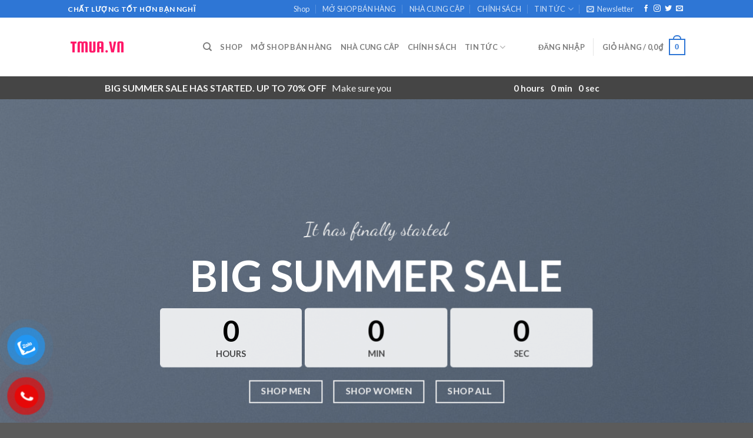

--- FILE ---
content_type: text/html; charset=UTF-8
request_url: https://tmua.vn/demos/shop-demos/sale-countdown/
body_size: 29675
content:
<!DOCTYPE html> <!--[if IE 9 ]><html lang="vi" class="ie9 loading-site no-js"> <![endif]--> <!--[if IE 8 ]><html lang="vi" class="ie8 loading-site no-js"> <![endif]--> <!--[if (gte IE 9)|!(IE)]><!--><html lang="vi" class="loading-site no-js"> <!--<![endif]--><head><meta charset="UTF-8" /><link rel="profile" href="http://gmpg.org/xfn/11" /><link rel="pingback" href="https://tmua.vn/xmlrpc.php" /> <script defer src="[data-uri]"></script> <meta name="viewport" content="width=device-width, initial-scale=1, maximum-scale=1" /><title>Sale Countdown - tmua.vn</title><meta name="robots" content="index, follow, max-snippet:-1, max-image-preview:large, max-video-preview:-1" /><link rel="canonical" href="https://tmua.vn/demos/shop-demos/sale-countdown/" /><meta property="og:locale" content="vi_VN" /><meta property="og:type" content="article" /><meta property="og:title" content="Sale Countdown - tmua.vn" /><meta property="og:url" content="https://tmua.vn/demos/shop-demos/sale-countdown/" /><meta property="og:site_name" content="tmua.vn" /><meta property="article:modified_time" content="2020-12-04T04:45:58+00:00" /><meta property="og:image" content="https://tmua.vn/wp-content/uploads/2016/08/dummy-1.jpg" /><meta property="og:image:width" content="400" /><meta property="og:image:height" content="260" /><meta name="twitter:card" content="summary_large_image" /><meta name="twitter:label1" content="Written by"><meta name="twitter:data1" content="TMUA"><meta name="twitter:label2" content="Est. reading time"><meta name="twitter:data2" content="1 phút"> <script type="application/ld+json" class="yoast-schema-graph">{"@context":"https://schema.org","@graph":[{"@type":"WebSite","@id":"https://tmua.vn/#website","url":"https://tmua.vn/","name":"tmua.vn","description":"H\u00c0NG CH\u1ea4T L\u01af\u1ee2NG CAO , MI\u1ec4N PH\u00cd SHIP TR\u00caN TO\u00c0N QU\u1ed0C","potentialAction":[{"@type":"SearchAction","target":"https://tmua.vn/?s={search_term_string}","query-input":"required name=search_term_string"}],"inLanguage":"vi"},{"@type":"ImageObject","@id":"https://tmua.vn/demos/shop-demos/sale-countdown/#primaryimage","inLanguage":"vi","url":"https://tmua.vn/wp-content/uploads/2016/08/dummy-1.jpg","width":400,"height":260},{"@type":"WebPage","@id":"https://tmua.vn/demos/shop-demos/sale-countdown/#webpage","url":"https://tmua.vn/demos/shop-demos/sale-countdown/","name":"Sale Countdown - tmua.vn","isPartOf":{"@id":"https://tmua.vn/#website"},"primaryImageOfPage":{"@id":"https://tmua.vn/demos/shop-demos/sale-countdown/#primaryimage"},"datePublished":"2016-04-18T13:07:29+00:00","dateModified":"2020-12-04T04:45:58+00:00","inLanguage":"vi","potentialAction":[{"@type":"ReadAction","target":["https://tmua.vn/demos/shop-demos/sale-countdown/"]}]}]}</script> <link rel='dns-prefetch' href='//fonts.googleapis.com' /><link rel='dns-prefetch' href='//s.w.org' /> <script defer src="[data-uri]"></script> <style type="text/css">img.wp-smiley,
img.emoji {
	display: inline !important;
	border: none !important;
	box-shadow: none !important;
	height: 1em !important;
	width: 1em !important;
	margin: 0 .07em !important;
	vertical-align: -0.1em !important;
	background: none !important;
	padding: 0 !important;
}</style><link rel='stylesheet' id='wp-block-library-css'  href='https://tmua.vn/wp-includes/css/dist/block-library/style.min.css?ver=5.5.3' type='text/css' media='all' /><link rel='stylesheet' id='wc-block-vendors-style-css'  href='https://tmua.vn/wp-content/cache/autoptimize/css/autoptimize_single_5a625f7100b0b0a4fde3444e3329311b.css?ver=3.6.0' type='text/css' media='all' /><link rel='stylesheet' id='wc-block-style-css'  href='https://tmua.vn/wp-content/cache/autoptimize/css/autoptimize_single_cf4c7999a199a2113c779b6490c8cc38.css?ver=3.6.0' type='text/css' media='all' /><link rel='stylesheet' id='contact-form-7-css'  href='https://tmua.vn/wp-content/cache/autoptimize/css/autoptimize_single_a2e915fb21387a23a3578cb1b2b5a724.css?ver=5.3' type='text/css' media='all' /><style id='woocommerce-inline-inline-css' type='text/css'>.woocommerce form .form-row .required { visibility: visible; }</style><link rel='stylesheet' id='pzf-style-css'  href='https://tmua.vn/wp-content/cache/autoptimize/css/autoptimize_single_11f64be686e5eef37ce4e96926a0b30f.css?ver=5.5.3' type='text/css' media='all' /><link rel='stylesheet' id='flatsome-icons-css'  href='https://tmua.vn/wp-content/cache/autoptimize/css/autoptimize_single_8a1c4f5626a521ebb41f5d989f6e2c7f.css?ver=3.12' type='text/css' media='all' /><link rel='stylesheet' id='jquery-ui-style-css'  href='https://tmua.vn/wp-content/plugins/woocommerce/assets/css/jquery-ui/jquery-ui.min.css?ver=4.7.1' type='text/css' media='all' /><link rel='stylesheet' id='wcfm_fa_icon_css-css'  href='https://tmua.vn/wp-content/plugins/wc-frontend-manager/assets/fonts/font-awesome/css/wcfmicon.min.css?ver=6.5.5' type='text/css' media='all' /><link rel='stylesheet' id='wcfm_core_css-css'  href='https://tmua.vn/wp-content/cache/autoptimize/css/autoptimize_single_5cc403695fe025257ab6f2ac9c76ebec.css?ver=6.5.5' type='text/css' media='all' /><link rel='stylesheet' id='flatsome-main-css'  href='https://tmua.vn/wp-content/cache/autoptimize/css/autoptimize_single_3e685ced296ba85cd2765ea1167c94ab.css?ver=3.12.3' type='text/css' media='all' /><link rel='stylesheet' id='flatsome-shop-css'  href='https://tmua.vn/wp-content/cache/autoptimize/css/autoptimize_single_1e9740dce2c5b0a2b86db8a0ae849efb.css?ver=3.12.3' type='text/css' media='all' /><link rel='stylesheet' id='flatsome-style-css'  href='https://tmua.vn/wp-content/themes/flatsome-child/style.css?ver=3.0' type='text/css' media='all' /><link rel='stylesheet' id='flatsome-googlefonts-css'  href='//fonts.googleapis.com/css?family=Lato%3Aregular%2C700%2C400%2C700%7CDancing+Script%3Aregular%2C400&#038;display=swap&#038;ver=3.9' type='text/css' media='all' /> <script defer src="[data-uri]"></script><script type='text/javascript' src='https://tmua.vn/wp-includes/js/jquery/jquery.js?ver=1.12.4-wp' id='jquery-core-js'></script> <link rel="https://api.w.org/" href="https://tmua.vn/wp-json/" /><link rel="alternate" type="application/json" href="https://tmua.vn/wp-json/wp/v2/pages/42" /><link rel="EditURI" type="application/rsd+xml" title="RSD" href="https://tmua.vn/xmlrpc.php?rsd" /><link rel="wlwmanifest" type="application/wlwmanifest+xml" href="https://tmua.vn/wp-includes/wlwmanifest.xml" /><meta name="generator" content="WordPress 5.5.3" /><meta name="generator" content="WooCommerce 4.7.1" /><link rel='shortlink' href='https://tmua.vn/?p=42' /><link rel="alternate" type="application/json+oembed" href="https://tmua.vn/wp-json/oembed/1.0/embed?url=https%3A%2F%2Ftmua.vn%2Fdemos%2Fshop-demos%2Fsale-countdown%2F" /><link rel="alternate" type="text/xml+oembed" href="https://tmua.vn/wp-json/oembed/1.0/embed?url=https%3A%2F%2Ftmua.vn%2Fdemos%2Fshop-demos%2Fsale-countdown%2F&#038;format=xml" /><style>.bg{opacity: 0; transition: opacity 1s; -webkit-transition: opacity 1s;} .bg-loaded{opacity: 1;}</style><!--[if IE]><link rel="stylesheet" type="text/css" href="https://tmua.vn/wp-content/themes/flatsome/assets/css/ie-fallback.css"><script src="//cdnjs.cloudflare.com/ajax/libs/html5shiv/3.6.1/html5shiv.js"></script><script>var head = document.getElementsByTagName('head')[0],style = document.createElement('style');style.type = 'text/css';style.styleSheet.cssText = ':before,:after{content:none !important';head.appendChild(style);setTimeout(function(){head.removeChild(style);}, 0);</script><script src="https://tmua.vn/wp-content/themes/flatsome/assets/libs/ie-flexibility.js"></script><![endif]--> <noscript><style>.woocommerce-product-gallery{ opacity: 1 !important; }</style></noscript><link rel="icon" href="https://tmua.vn/wp-content/uploads/2020/12/TMUA_200x200-100x100.png" sizes="32x32" /><link rel="icon" href="https://tmua.vn/wp-content/uploads/2020/12/TMUA_200x200.png" sizes="192x192" /><link rel="apple-touch-icon" href="https://tmua.vn/wp-content/uploads/2020/12/TMUA_200x200.png" /><meta name="msapplication-TileImage" content="https://tmua.vn/wp-content/uploads/2020/12/TMUA_200x200.png" /><style id="custom-css" type="text/css">:root {--primary-color: #2e76d5;}.header-main{height: 100px}#logo img{max-height: 100px}#logo{width:200px;}.header-top{min-height: 30px}.has-transparent + .page-title:first-of-type,.has-transparent + #main > .page-title,.has-transparent + #main > div > .page-title,.has-transparent + #main .page-header-wrapper:first-of-type .page-title{padding-top: 130px;}.header.show-on-scroll,.stuck .header-main{height:70px!important}.stuck #logo img{max-height: 70px!important}.header-bottom {background-color: #f1f1f1}@media (max-width: 549px) {.header-main{height: 70px}#logo img{max-height: 70px}}/* Color */.accordion-title.active, .has-icon-bg .icon .icon-inner,.logo a, .primary.is-underline, .primary.is-link, .badge-outline .badge-inner, .nav-outline > li.active> a,.nav-outline >li.active > a, .cart-icon strong,[data-color='primary'], .is-outline.primary{color: #2e76d5;}/* Color !important */[data-text-color="primary"]{color: #2e76d5!important;}/* Background Color */[data-text-bg="primary"]{background-color: #2e76d5;}/* Background */.scroll-to-bullets a,.featured-title, .label-new.menu-item > a:after, .nav-pagination > li > .current,.nav-pagination > li > span:hover,.nav-pagination > li > a:hover,.has-hover:hover .badge-outline .badge-inner,button[type="submit"], .button.wc-forward:not(.checkout):not(.checkout-button), .button.submit-button, .button.primary:not(.is-outline),.featured-table .title,.is-outline:hover, .has-icon:hover .icon-label,.nav-dropdown-bold .nav-column li > a:hover, .nav-dropdown.nav-dropdown-bold > li > a:hover, .nav-dropdown-bold.dark .nav-column li > a:hover, .nav-dropdown.nav-dropdown-bold.dark > li > a:hover, .is-outline:hover, .tagcloud a:hover,.grid-tools a, input[type='submit']:not(.is-form), .box-badge:hover .box-text, input.button.alt,.nav-box > li > a:hover,.nav-box > li.active > a,.nav-pills > li.active > a ,.current-dropdown .cart-icon strong, .cart-icon:hover strong, .nav-line-bottom > li > a:before, .nav-line-grow > li > a:before, .nav-line > li > a:before,.banner, .header-top, .slider-nav-circle .flickity-prev-next-button:hover svg, .slider-nav-circle .flickity-prev-next-button:hover .arrow, .primary.is-outline:hover, .button.primary:not(.is-outline), input[type='submit'].primary, input[type='submit'].primary, input[type='reset'].button, input[type='button'].primary, .badge-inner{background-color: #2e76d5;}/* Border */.nav-vertical.nav-tabs > li.active > a,.scroll-to-bullets a.active,.nav-pagination > li > .current,.nav-pagination > li > span:hover,.nav-pagination > li > a:hover,.has-hover:hover .badge-outline .badge-inner,.accordion-title.active,.featured-table,.is-outline:hover, .tagcloud a:hover,blockquote, .has-border, .cart-icon strong:after,.cart-icon strong,.blockUI:before, .processing:before,.loading-spin, .slider-nav-circle .flickity-prev-next-button:hover svg, .slider-nav-circle .flickity-prev-next-button:hover .arrow, .primary.is-outline:hover{border-color: #2e76d5}.nav-tabs > li.active > a{border-top-color: #2e76d5}.widget_shopping_cart_content .blockUI.blockOverlay:before { border-left-color: #2e76d5 }.woocommerce-checkout-review-order .blockUI.blockOverlay:before { border-left-color: #2e76d5 }/* Fill */.slider .flickity-prev-next-button:hover svg,.slider .flickity-prev-next-button:hover .arrow{fill: #2e76d5;}body{font-family:"Lato", sans-serif}body{font-weight: 400}.nav > li > a {font-family:"Lato", sans-serif;}.mobile-sidebar-levels-2 .nav > li > ul > li > a {font-family:"Lato", sans-serif;}.nav > li > a {font-weight: 700;}.mobile-sidebar-levels-2 .nav > li > ul > li > a {font-weight: 700;}h1,h2,h3,h4,h5,h6,.heading-font, .off-canvas-center .nav-sidebar.nav-vertical > li > a{font-family: "Lato", sans-serif;}h1,h2,h3,h4,h5,h6,.heading-font,.banner h1,.banner h2{font-weight: 700;}.alt-font{font-family: "Dancing Script", sans-serif;}.alt-font{font-weight: 400!important;}@media screen and (min-width: 550px){.products .box-vertical .box-image{min-width: 300px!important;width: 300px!important;}}.label-new.menu-item > a:after{content:"New";}.label-hot.menu-item > a:after{content:"Hot";}.label-sale.menu-item > a:after{content:"Sale";}.label-popular.menu-item > a:after{content:"Popular";}</style> <script defer src="https://www.googletagmanager.com/gtag/js?id=G-J72PZ6GDTG"></script> <script defer src="[data-uri]"></script>  <script defer src="https://www.googletagmanager.com/gtag/js?id=AW-11431568050"></script> <script defer src="[data-uri]"></script> </head><body class="page-template page-template-page-blank page-template-page-blank-php page page-id-42 page-child parent-pageid-70 theme-flatsome woocommerce-no-js lightbox nav-dropdown-has-arrow wcfm-theme-flatsome"> <a class="skip-link screen-reader-text" href="#main">Skip to content</a><div id="wrapper"><header id="header" class="header has-sticky sticky-jump"><div class="header-wrapper"><div id="top-bar" class="header-top hide-for-sticky nav-dark"><div class="flex-row container"><div class="flex-col hide-for-medium flex-left"><ul class="nav nav-left medium-nav-center nav-small  nav-divided"><li class="html custom html_topbar_left"><strong class="uppercase">CHẤT LƯỢNG TỐT HƠN BẠN NGHĨ</strong></li></ul></div><div class="flex-col hide-for-medium flex-center"><ul class="nav nav-center nav-small  nav-divided"></ul></div><div class="flex-col hide-for-medium flex-right"><ul class="nav top-bar-nav nav-right nav-small  nav-divided"><li id="menu-item-232" class="menu-item menu-item-type-post_type menu-item-object-page menu-item-232"><a href="https://tmua.vn/shop/" class="nav-top-link">Shop</a></li><li id="menu-item-365" class="menu-item menu-item-type-post_type menu-item-object-page menu-item-365"><a href="https://tmua.vn/vendor-register/" class="nav-top-link">MỞ SHOP BÁN HÀNG</a></li><li id="menu-item-2627" class="menu-item menu-item-type-post_type menu-item-object-page menu-item-2627"><a href="https://tmua.vn/nha-cung-cap/" class="nav-top-link">NHÀ CUNG CÂP</a></li><li id="menu-item-2748" class="menu-item menu-item-type-post_type menu-item-object-page menu-item-2748"><a href="https://tmua.vn/chinh-sach/" class="nav-top-link">CHÍNH SÁCH</a></li><li id="menu-item-4853" class="menu-item menu-item-type-taxonomy menu-item-object-category menu-item-has-children menu-item-4853 has-dropdown"><a href="https://tmua.vn/chuyen-muc/tin-tuc/" class="nav-top-link">TIN TỨC<i class="icon-angle-down" ></i></a><ul class="sub-menu nav-dropdown nav-dropdown-default"><li id="menu-item-3981" class="menu-item menu-item-type-taxonomy menu-item-object-category menu-item-3981"><a href="https://tmua.vn/chuyen-muc/thi-truong/">THỊ TRƯỜNG</a></li><li id="menu-item-4883" class="menu-item menu-item-type-taxonomy menu-item-object-category menu-item-4883"><a href="https://tmua.vn/chuyen-muc/suc-khoe/">SỨC KHỎE</a></li><li id="menu-item-4884" class="menu-item menu-item-type-taxonomy menu-item-object-category menu-item-4884"><a href="https://tmua.vn/chuyen-muc/cong-nghe/">CÔNG NGHỆ</a></li><li id="menu-item-4885" class="menu-item menu-item-type-taxonomy menu-item-object-category menu-item-4885"><a href="https://tmua.vn/chuyen-muc/giai-tri/">GIẢI TRÍ</a></li></ul></li><li class="header-newsletter-item has-icon"> <a href="#header-newsletter-signup" class="tooltip is-small"
 title="Sign up for Newsletter"> <i class="icon-envelop"></i> <span class="header-newsletter-title hide-for-medium"> Newsletter </span> </a><div id="header-newsletter-signup"
 class="lightbox-by-id lightbox-content mfp-hide lightbox-white "
 style="max-width:700px ;padding:0px"><div class="banner has-hover" id="banner-1363057701"><div class="banner-inner fill"><div class="banner-bg fill" ><div class="bg fill bg-fill "></div><div class="overlay"></div><div class="is-border is-dashed"
 style="border-color:rgba(255,255,255,.3);border-width:2px 2px 2px 2px;margin:10px;"></div></div><div class="banner-layers container"><div class="fill banner-link"></div><div id="text-box-15346338" class="text-box banner-layer x10 md-x10 lg-x10 y50 md-y50 lg-y50 res-text"><div data-animate="fadeInUp"><div class="text dark"><div class="text-inner text-left"><h3 class="uppercase">Sign up for Newsletter</h3><p class="lead">Signup for our newsletter to get notified about sales and new products. Add any text here or remove it.</p><div role="form" class="wpcf7" id="wpcf7-f13-o1" lang="en-US" dir="ltr"><div class="screen-reader-response"><p role="status" aria-live="polite" aria-atomic="true"></p><ul></ul></div><form action="/demos/shop-demos/sale-countdown/#wpcf7-f13-o1" method="post" class="wpcf7-form init" novalidate="novalidate" data-status="init"><div style="display: none;"> <input type="hidden" name="_wpcf7" value="13" /> <input type="hidden" name="_wpcf7_version" value="5.3" /> <input type="hidden" name="_wpcf7_locale" value="en_US" /> <input type="hidden" name="_wpcf7_unit_tag" value="wpcf7-f13-o1" /> <input type="hidden" name="_wpcf7_container_post" value="0" /> <input type="hidden" name="_wpcf7_posted_data_hash" value="" /></div><div class="form-flat"> <span class="wpcf7-form-control-wrap your-email"><input type="email" name="your-email" value="" size="40" class="wpcf7-form-control wpcf7-text wpcf7-email wpcf7-validates-as-required wpcf7-validates-as-email" aria-required="true" aria-invalid="false" placeholder="Your Email (required)" /></span></p><p> <input type="submit" value="Sign Up" class="wpcf7-form-control wpcf7-submit button" /></p></div><div class="wpcf7-response-output" aria-hidden="true"></div></form></div></div></div></div><style>#text-box-15346338 {
  width: 60%;
}
#text-box-15346338 .text {
  font-size: 100%;
}
@media (min-width:550px) {
  #text-box-15346338 {
    width: 50%;
  }
}</style></div></div></div><style>#banner-1363057701 {
  padding-top: 500px;
}
#banner-1363057701 .bg.bg-loaded {
  background-image: url(https://tmua.vn/wp-content/themes/flatsome/assets/img/missing.jpg);
}
#banner-1363057701 .overlay {
  background-color: rgba(0,0,0,.4);
}</style></div></div></li><li class="html header-social-icons ml-0"><div class="social-icons follow-icons" ><a href="http://url" target="_blank" data-label="Facebook"  rel="noopener noreferrer nofollow" class="icon plain facebook tooltip" title="Follow on Facebook"><i class="icon-facebook" ></i></a><a href="http://url" target="_blank" rel="noopener noreferrer nofollow" data-label="Instagram" class="icon plain  instagram tooltip" title="Follow on Instagram"><i class="icon-instagram" ></i></a><a href="http://url" target="_blank"  data-label="Twitter"  rel="noopener noreferrer nofollow" class="icon plain  twitter tooltip" title="Follow on Twitter"><i class="icon-twitter" ></i></a><a href="mailto:your@email" data-label="E-mail"  rel="nofollow" class="icon plain  email tooltip" title="Send us an email"><i class="icon-envelop" ></i></a></div></li></ul></div><div class="flex-col show-for-medium flex-grow"><ul class="nav nav-center nav-small mobile-nav  nav-divided"><li class="html custom html_topbar_left"><strong class="uppercase">CHẤT LƯỢNG TỐT HƠN BẠN NGHĨ</strong></li></ul></div></div></div><div id="masthead" class="header-main "><div class="header-inner flex-row container logo-left medium-logo-center" role="navigation"><div id="logo" class="flex-col logo"> <a href="https://tmua.vn/" title="tmua.vn - HÀNG CHẤT LƯỢNG CAO , MIỄN PHÍ SHIP TRÊN TOÀN QUỐC" rel="home"> <img width="200" height="100" src="https://tmua.vn/wp-content/uploads/2020/12/TMUA_200x200.png" class="header_logo header-logo" alt="tmua.vn"/><img  width="200" height="100" src="https://tmua.vn/wp-content/uploads/2020/12/TMUA_200x200.png" class="header-logo-dark" alt="tmua.vn"/></a></div><div class="flex-col show-for-medium flex-left"><ul class="mobile-nav nav nav-left "><li class="nav-icon has-icon"> <a href="#" data-open="#main-menu" data-pos="left" data-bg="main-menu-overlay" data-color="" class="is-small" aria-label="Menu" aria-controls="main-menu" aria-expanded="false"> <i class="icon-menu" ></i> </a></li></ul></div><div class="flex-col hide-for-medium flex-left
 flex-grow"><ul class="header-nav header-nav-main nav nav-left  nav-uppercase" ><li class="header-search header-search-dropdown has-icon has-dropdown menu-item-has-children"> <a href="#" aria-label="Tìm kiếm" class="is-small"><i class="icon-search" ></i></a><ul class="nav-dropdown nav-dropdown-default"><li class="header-search-form search-form html relative has-icon"><div class="header-search-form-wrapper"><div class="searchform-wrapper ux-search-box relative is-normal"><form role="search" method="get" class="searchform" action="https://tmua.vn/"><div class="flex-row relative"><div class="flex-col flex-grow"> <label class="screen-reader-text" for="woocommerce-product-search-field-0">Tìm kiếm:</label> <input type="search" id="woocommerce-product-search-field-0" class="search-field mb-0" placeholder="Tìm kiếm&hellip;" value="" name="s" /> <input type="hidden" name="post_type" value="product" /></div><div class="flex-col"> <button type="submit" value="Tìm kiếm" class="ux-search-submit submit-button secondary button icon mb-0"> <i class="icon-search" ></i> </button></div></div><div class="live-search-results text-left z-top"></div></form></div></div></li></ul></li><li class="menu-item menu-item-type-post_type menu-item-object-page menu-item-232"><a href="https://tmua.vn/shop/" class="nav-top-link">Shop</a></li><li class="menu-item menu-item-type-post_type menu-item-object-page menu-item-365"><a href="https://tmua.vn/vendor-register/" class="nav-top-link">MỞ SHOP BÁN HÀNG</a></li><li class="menu-item menu-item-type-post_type menu-item-object-page menu-item-2627"><a href="https://tmua.vn/nha-cung-cap/" class="nav-top-link">NHÀ CUNG CÂP</a></li><li class="menu-item menu-item-type-post_type menu-item-object-page menu-item-2748"><a href="https://tmua.vn/chinh-sach/" class="nav-top-link">CHÍNH SÁCH</a></li><li class="menu-item menu-item-type-taxonomy menu-item-object-category menu-item-has-children menu-item-4853 has-dropdown"><a href="https://tmua.vn/chuyen-muc/tin-tuc/" class="nav-top-link">TIN TỨC<i class="icon-angle-down" ></i></a><ul class="sub-menu nav-dropdown nav-dropdown-default"><li class="menu-item menu-item-type-taxonomy menu-item-object-category menu-item-3981"><a href="https://tmua.vn/chuyen-muc/thi-truong/">THỊ TRƯỜNG</a></li><li class="menu-item menu-item-type-taxonomy menu-item-object-category menu-item-4883"><a href="https://tmua.vn/chuyen-muc/suc-khoe/">SỨC KHỎE</a></li><li class="menu-item menu-item-type-taxonomy menu-item-object-category menu-item-4884"><a href="https://tmua.vn/chuyen-muc/cong-nghe/">CÔNG NGHỆ</a></li><li class="menu-item menu-item-type-taxonomy menu-item-object-category menu-item-4885"><a href="https://tmua.vn/chuyen-muc/giai-tri/">GIẢI TRÍ</a></li></ul></li></ul></div><div class="flex-col hide-for-medium flex-right"><ul class="header-nav header-nav-main nav nav-right  nav-uppercase"><li class="account-item has-icon
 "
> <a href="https://tmua.vn/my-account/"
 class="nav-top-link nav-top-not-logged-in "
 data-open="#login-form-popup"  > <span> Đăng nhập </span> </a></li><li class="header-divider"></li><li class="cart-item has-icon has-dropdown"> <a href="https://tmua.vn/cart/" title="Giỏ hàng" class="header-cart-link is-small"> <span class="header-cart-title"> Giỏ hàng   / <span class="cart-price"><span class="woocommerce-Price-amount amount"><bdi>0,0<span class="woocommerce-Price-currencySymbol">&#8363;</span></bdi></span></span> </span> <span class="cart-icon image-icon"> <strong>0</strong> </span> </a><ul class="nav-dropdown nav-dropdown-default"><li class="html widget_shopping_cart"><div class="widget_shopping_cart_content"><p class="woocommerce-mini-cart__empty-message">Chưa có sản phẩm trong giỏ hàng.</p></div></li></ul></li></ul></div><div class="flex-col show-for-medium flex-right"><ul class="mobile-nav nav nav-right "><li class="cart-item has-icon"> <a href="https://tmua.vn/cart/" class="header-cart-link off-canvas-toggle nav-top-link is-small" data-open="#cart-popup" data-class="off-canvas-cart" title="Giỏ hàng" data-pos="right"> <span class="cart-icon image-icon"> <strong>0</strong> </span> </a><div id="cart-popup" class="mfp-hide widget_shopping_cart"><div class="cart-popup-inner inner-padding"><div class="cart-popup-title text-center"><h4 class="uppercase">Giỏ hàng</h4><div class="is-divider"></div></div><div class="widget_shopping_cart_content"><p class="woocommerce-mini-cart__empty-message">Chưa có sản phẩm trong giỏ hàng.</p></div><div class="cart-sidebar-content relative"></div></div></div></li></ul></div></div><div class="container"><div class="top-divider full-width"></div></div></div><div class="header-bg-container fill"><div class="header-bg-image fill"></div><div class="header-bg-color fill"></div></div></div></header><main id="main" class=""><div id="content" role="main" class="content-area"><div class="message-box relative dark" style="padding-top:7px;padding-bottom:7px;"><div class="message-box-bg-image bg-fill fill" ></div><div class="message-box-bg-overlay bg-fill fill" style="background-color:rgb(69, 69, 69);"></div><div class="container relative"><div class="inner last-reset"><div class="row row-collapse row-full-width"  id="row-142159018"><div id="col-1495218867" class="col medium-7 small-12 large-7"  ><div class="col-inner text-center"  ><p><strong>BIG SUMMER SALE HAS STARTED. UP TO 70% OFF   </strong>Make sure you</p></div></div><div id="col-80821522" class="col medium-5 small-12 large-5"  ><div class="col-inner text-center"  > <span id="timer-791536887" class="ux-timer-text" data-text-plural="s" data-text-hour="hour" data-text-day="day" data-text-week="week" data-text-min="min" data-text-sec="sec" data-text-hour-p="" data-text-day-p="" data-text-week-p="" data-text-min-p="" data-text-sec-p="" data-countdown="2016/12/31 18:00"></span><style>#timer-791536887 {
  font-size: 94%;
}</style></div></div></div></div></div></div><div class="slider-wrapper relative" id="slider-1848085041" ><div class="slider slider-nav-circle slider-nav-large slider-nav-light slider-style-normal"
 data-flickity-options='{
 "cellAlign": "center",
 "imagesLoaded": true,
 "lazyLoad": 1,
 "freeScroll": false,
 "wrapAround": true,
 "autoPlay": 6000,
 "pauseAutoPlayOnHover" : true,
 "prevNextButtons": true,
 "contain" : true,
 "adaptiveHeight" : true,
 "dragThreshold" : 10,
 "percentPosition": true,
 "pageDots": true,
 "rightToLeft": false,
 "draggable": true,
 "selectedAttraction": 0.1,
 "parallax" : 0,
 "friction": 0.6        }'
 ><div class="banner has-hover" id="banner-1351630742"><div class="banner-inner fill"><div class="banner-bg fill" ><div class="bg fill bg-fill "></div><div class="overlay"></div></div><div class="banner-layers container"><div class="fill banner-link"></div><div id="text-box-1711344341" class="text-box banner-layer x50 md-x50 lg-x50 y50 md-y50 lg-y50 res-text"><div class="text dark"><div class="text-inner text-center"><p class="alt-font"><span style="font-size: 200%;">It has finally started</span></p><h1><span style="font-size: 130%;"><strong>BIG SUMMER SALE</strong></span></h1><div id="timer-1288081115" class="ux-timer light" data-text-plural="s" data-text-hour="hour" data-text-day="day" data-text-week="week" data-text-min="min" data-text-sec="sec" data-text-hour-p="" data-text-day-p="" data-text-week-p="" data-text-min-p="" data-text-sec-p="" data-countdown="2016/12/31 18:00"><span>&nbsp;<div class="loading-spin dark centered"></div><strong>&nbsp;</strong></span></div><style>#timer-1288081115 {
  font-size: 307%;
}
#timer-1288081115 span {
  background-color: rgba(255, 255, 255, 0.86);
}</style><a class="button white is-outline"  > <span>Shop Men</span> </a> <a class="button white is-outline"  > <span>Shop Women</span> </a> <a class="button white is-outline"  > <span>Shop all</span> </a></div></div><style>#text-box-1711344341 {
  width: 80%;
}
#text-box-1711344341 .text {
  font-size: 100%;
}
@media (min-width:550px) {
  #text-box-1711344341 {
    width: 69%;
  }
}</style></div></div></div><style>#banner-1351630742 {
  padding-top: 706px;
}
#banner-1351630742 .bg.bg-loaded {
  background-image: url(https://tmua.vn/wp-content/uploads/2016/08/dummy-2.jpg);
}
#banner-1351630742 .overlay {
  background-color: rgba(0, 0, 0, 0.35);
}
#banner-1351630742 .bg {
  background-position: 40% 54%;
}</style></div></div><div class="loading-spin dark large centered"></div></div><div class="row align-center"  id="row-404006617"><div id="col-1067261244" class="col medium-8 small-12 large-8"  ><div class="col-inner text-center"  ><h1 class="uppercase">Welcome to our Shop</h1><p class="lead">Lorem ipsum dolor sit amet, consectetuer adipiscing elit, sed diam nonummy nibh euismod tincidunt ut laoreet dolore magna aliquam erat volutpat.</p></div></div></div><div class="container section-title-container" ><h3 class="section-title section-title-bold-center"><b></b><span class="section-title-main" style="font-size:undefined%;">Browse products</span><b></b></h3></div><style>#cats-760735024 .grid-col-1{height: 300px}
    #cats-760735024 .grid-col-1-2{height: 150px}
    #cats-760735024 .grid-col-1-3{height:100px}
    #cats-760735024 .grid-col-2-3{height: 200px}
    #cats-760735024 .grid-col-1-4{height: 75px}
    #cats-760735024 .grid-col-3-4{height: 225px}


        /* Tablet */
    @media (max-width: 850px){
      #cats-760735024 .grid-col-1{height: 200px}
      #cats-760735024 .grid-col-1-2{height: 100px}
      #cats-760735024 .grid-col-1-3{height:66.666666666667px}
      #cats-760735024 .grid-col-2-3{height: 133.33333333333px}
      #cats-760735024 .grid-col-1-4{height: 50px}
      #cats-760735024 .grid-col-3-4{height: 150px}
    }
    
        /* Mobile */
    @media (max-width: 550px){
      #cats-760735024 .grid-col-1{height: 200px}
      #cats-760735024 .grid-col-1-2{height: 100px}
      #cats-760735024 .grid-col-1-3{height:66.666666666667px}
      #cats-760735024 .grid-col-2-3{height: 133.33333333333px}
      #cats-760735024 .grid-col-1-4{height: 50px}
      #cats-760735024 .grid-col-3-4{height: 150px}
    }</style><div id="cats-760735024" class="row row-small has-shadow row-box-shadow-1 row-box-shadow-4-hover row-grid" data-packery-options='{"itemSelector": ".col", "gutter": 0, "presentageWidth" : true}'><div class="product-category col grid-col grid-col-1 large-3 medium-12" ><div class="col-inner"> <a href="https://tmua.vn/danh-muc/ac-quy-o-to/"><div class="box box-category has-hover box-overlay dark box-text-middle "><div class="box-image" ><div class="" > <img src="https://tmua.vn/wp-content/uploads/2024/07/Ắc-quy-lineforce-12v-45ah-55b24l-mf-3-1.jpg" alt="ẮC QUY Ô TÔ" width="300" height="300" /><div class="overlay" style="background-color: 1"></div></div></div><div class="box-text text-center is-large" ><div class="box-text-inner"><h5 class="uppercase header-title"> ẮC QUY Ô TÔ</h5><p class="is-xsmall uppercase count show-on-hover hover-reveal reveal-small"> 9 Sản phẩm</p></div></div></div> </a></div></div><div class="product-category col grid-col grid-col-1 large-6 medium-6" ><div class="col-inner"> <a href="https://tmua.vn/danh-muc/%c4%91%e1%bb%93-c%c3%a2u/"><div class="box box-category has-hover box-overlay dark box-text-middle "><div class="box-image" ><div class="" > <img src="https://tmua.vn/wp-content/uploads/2021/12/đồ-câu.jpg" alt="ĐỒ CÂU" width="300" height="300" /><div class="overlay" style="background-color: 1"></div></div></div><div class="box-text text-center is-large" ><div class="box-text-inner"><h5 class="uppercase header-title"> ĐỒ CÂU</h5><p class="is-xsmall uppercase count show-on-hover hover-reveal reveal-small"> 298 Sản phẩm</p></div></div></div> </a></div></div><div class="product-category col grid-col grid-col-1 large-3 medium-6" ><div class="col-inner"> <a href="https://tmua.vn/danh-muc/h%c3%a0ng-mi%e1%bb%85n-ph%c3%ad-ship/"><div class="box box-category has-hover box-overlay dark box-text-middle "><div class="box-image" ><div class="" > <img src="https://tmua.vn/wp-content/uploads/2020/12/hàng-miễn-phí-ship-toàn-quốc.png" alt="HÀNG MIỄN PHÍ SHIP" width="300" height="300" /><div class="overlay" style="background-color: 1"></div></div></div><div class="box-text text-center is-large" ><div class="box-text-inner"><h5 class="uppercase header-title"> HÀNG MIỄN PHÍ SHIP</h5><p class="is-xsmall uppercase count show-on-hover hover-reveal reveal-small"> 12 Sản phẩm</p></div></div></div> </a></div></div><div class="product-category col grid-col grid-col-1 large-3 medium-6" ><div class="col-inner"> <a href="https://tmua.vn/danh-muc/h%c3%a0ng-theo-m%c3%b9a/"><div class="box box-category has-hover box-overlay dark box-text-middle "><div class="box-image" ><div class="" > <img src="https://tmua.vn/wp-content/uploads/2020/12/hoàng-hóa-theo-mùa-tmua.vn_-800x267.png" alt="HÀNG THEO MÙA" width="300" height="300" /><div class="overlay" style="background-color: 1"></div></div></div><div class="box-text text-center is-large" ><div class="box-text-inner"><h5 class="uppercase header-title"> HÀNG THEO MÙA</h5><p class="is-xsmall uppercase count show-on-hover hover-reveal reveal-small"> 7 Sản phẩm</p></div></div></div> </a></div></div><div class="product-category col grid-col grid-col-1 large-3 medium-6" ><div class="col-inner"> <a href="https://tmua.vn/danh-muc/n%e1%bb%99i-th%e1%ba%a5t/"><div class="box box-category has-hover box-overlay dark box-text-middle "><div class="box-image" ><div class="" > <img src="https://tmua.vn/wp-content/uploads/2024/01/nội-thất.jpg" alt="NỘI THẤT" width="300" height="300" /><div class="overlay" style="background-color: 1"></div></div></div><div class="box-text text-center is-large" ><div class="box-text-inner"><h5 class="uppercase header-title"> NỘI THẤT</h5><p class="is-xsmall uppercase count show-on-hover hover-reveal reveal-small"> 1 Sản phẩm</p></div></div></div> </a></div></div><div class="product-category col grid-col grid-col-1 large-3 medium-6" ><div class="col-inner"> <a href="https://tmua.vn/danh-muc/qu%e1%ba%a7n-%c3%a1o/"><div class="box box-category has-hover box-overlay dark box-text-middle "><div class="box-image" ><div class="" > <img src="https://tmua.vn/wp-content/uploads/2020/12/Cao-C-p-Thun-Th-9-N-Yoga-Qu-n-Th-D-c-T-p-Gym.jpg_640x640-400x400.jpg" alt="QUẦN ÁO" width="300" height="300" /><div class="overlay" style="background-color: 1"></div></div></div><div class="box-text text-center is-large" ><div class="box-text-inner"><h5 class="uppercase header-title"> QUẦN ÁO</h5><p class="is-xsmall uppercase count show-on-hover hover-reveal reveal-small"> 1 Sản phẩm</p></div></div></div> </a></div></div><div class="product-category col grid-col grid-col-1 large-3 medium-6" ><div class="col-inner"> <a href="https://tmua.vn/danh-muc/s%c3%a1ch-v%e1%bb%9f/"><div class="box box-category has-hover box-overlay dark box-text-middle "><div class="box-image" ><div class="" > <img src="https://tmua.vn/wp-content/uploads/2023/09/sách-vở.jpg" alt="SÁCH VỞ" width="300" height="300" /><div class="overlay" style="background-color: 1"></div></div></div><div class="box-text text-center is-large" ><div class="box-text-inner"><h5 class="uppercase header-title"> SÁCH VỞ</h5><p class="is-xsmall uppercase count show-on-hover hover-reveal reveal-small"> 1 Sản phẩm</p></div></div></div> </a></div></div></div><div id="gap-520705310" class="gap-element clearfix" style="display:block; height:auto;"><style>#gap-520705310 {
  padding-top: 54px;
}</style></div><div class="banner has-hover" id="banner-965727113"><div class="banner-inner fill"><div class="banner-bg fill" ><div class="bg fill bg-fill "></div></div><div class="banner-layers container"><div class="fill banner-link"></div><div id="text-box-1178967864" class="text-box banner-layer x50 md-x5 lg-x5 y50 md-y50 lg-y50 res-text"><div class="text dark"><div class="text-inner text-center"><h2 class="uppercase"><strong>never miss a sale again</strong></h2><p class="lead">Sign up for our Newsletter</p><p>(insert contact form here)</p></div></div><style>#text-box-1178967864 {
  width: 76%;
}
#text-box-1178967864 .text {
  font-size: 100%;
}
@media (min-width:550px) {
  #text-box-1178967864 {
    width: 40%;
  }
}</style></div></div></div><style>#banner-965727113 {
  padding-top: 387px;
}
#banner-965727113 .bg.bg-loaded {
  background-image: url(https://tmua.vn/wp-content/uploads/2016/08/dummy-2.jpg);
}
#banner-965727113 .bg {
  background-position: 49% 7%;
}</style></div><div class="container section-title-container" ><h3 class="section-title section-title-bold-center"><b></b><span class="section-title-main" style="font-size:undefined%;">Latest news</span><b></b></h3></div><div class="row large-columns-4 medium-columns-3 small-columns-1 has-shadow row-box-shadow-1 row-box-shadow-4-hover slider row-slider slider-nav-reveal slider-nav-push"  data-flickity-options='{"imagesLoaded": true, "groupCells": "100%", "dragThreshold" : 5, "cellAlign": "left","wrapAround": true,"prevNextButtons": true,"percentPosition": true,"pageDots": false, "rightToLeft": false, "autoPlay" : false}'><div class="col post-item" ><div class="col-inner"> <a href="https://tmua.vn/bot-hoat-thach-nguyen-chat/" class="plain"><div class="box box-text-bottom box-blog-post has-hover"><div class="box-image" ><div class="image-cover" style="padding-top:68%;"> <img width="600" height="374" src="https://tmua.vn/wp-content/uploads/2026/01/bot-hoat-thach.jpg" class="attachment-medium size-medium wp-post-image" alt="Bột Hoạt Thạch Nguyên Chất – Dược Liệu Thanh Nhiệt, Bảo Vệ Da &amp; Niêm Mạc" loading="lazy" /></div></div><div class="box-text text-center" ><div class="box-text-inner blog-post-inner"><h5 class="post-title is-large ">Bột Hoạt Thạch Nguyên Chất – Dược Liệu Thanh Nhiệt, Bảo Vệ Da &#038; Niêm Mạc</h5><div class="is-divider"></div><p class="from_the_blog_excerpt ">Giải pháp dược liệu truyền thống an toàn cho chăm sóc da và hỗ trợ [...]</p></div></div><div class="badge absolute top post-date badge-outline"><div class="badge-inner"> <span class="post-date-day">16</span><br> <span class="post-date-month is-xsmall">Th1</span></div></div></div> </a></div></div><div class="col post-item" ><div class="col-inner"> <a href="https://tmua.vn/bot-mau-thuc-pham-tim-violet/" class="plain"><div class="box box-text-bottom box-blog-post has-hover"><div class="box-image" ><div class="image-cover" style="padding-top:68%;"> <img width="599" height="400" src="https://tmua.vn/wp-content/uploads/2026/01/bot-mau-thuc-pham-tim-violet.jpg" class="attachment-medium size-medium wp-post-image" alt="Bột màu thực phẩm tím violet: Ứng dụng trong rượu nho, rượu vang và ngành đồ uống hiện đại" loading="lazy" /></div></div><div class="box-text text-center" ><div class="box-text-inner blog-post-inner"><h5 class="post-title is-large ">Bột màu thực phẩm tím violet: Ứng dụng trong rượu nho, rượu vang và ngành đồ uống hiện đại</h5><div class="is-divider"></div><p class="from_the_blog_excerpt ">Bột màu thực phẩm tím violet là gì? Trong ngành thực phẩm và đồ uống, [...]</p></div></div><div class="badge absolute top post-date badge-outline"><div class="badge-inner"> <span class="post-date-day">15</span><br> <span class="post-date-month is-xsmall">Th1</span></div></div></div> </a></div></div><div class="col post-item" ><div class="col-inner"> <a href="https://tmua.vn/bot-mau-thuc-pham-tim-nho/" class="plain"><div class="box box-text-bottom box-blog-post has-hover"><div class="box-image" ><div class="image-cover" style="padding-top:68%;"> <img width="599" height="400" src="https://tmua.vn/wp-content/uploads/2026/01/bot-mau-thuc-pham-tim-nho.jpg" class="attachment-medium size-medium wp-post-image" alt="Bột màu thực phẩm tím nho: Ứng dụng trong rượu nho, rượu vang và ngành đồ uống" loading="lazy" /></div></div><div class="box-text text-center" ><div class="box-text-inner blog-post-inner"><h5 class="post-title is-large ">Bột màu thực phẩm màu tím nho: Ứng dụng trong rượu nho, rượu vang và ngành đồ uống</h5><div class="is-divider"></div><p class="from_the_blog_excerpt ">Bột màu thực phẩm tím nho là gì? Trong thế giới đồ uống lên men [...]</p></div></div><div class="badge absolute top post-date badge-outline"><div class="badge-inner"> <span class="post-date-day">15</span><br> <span class="post-date-month is-xsmall">Th1</span></div></div></div> </a></div></div><div class="col post-item" ><div class="col-inner"> <a href="https://tmua.vn/bot-mau-thuc-pham-vang/" class="plain"><div class="box box-text-bottom box-blog-post has-hover"><div class="box-image" ><div class="image-cover" style="padding-top:68%;"> <img width="535" height="400" src="https://tmua.vn/wp-content/uploads/2026/01/bot-mau-thuc-pham-vang.jpg" class="attachment-medium size-medium wp-post-image" alt="Bột màu thực phẩm vàng: phân loại, ứng dụng và những lưu ý quan trọng khi sử dụng" loading="lazy" /></div></div><div class="box-text text-center" ><div class="box-text-inner blog-post-inner"><h5 class="post-title is-large ">Bột màu thực phẩm vàng: phân loại, ứng dụng và những lưu ý quan trọng khi sử dụng</h5><div class="is-divider"></div><p class="from_the_blog_excerpt ">Bột màu thực phẩm vàng là gì? Trong ngành công nghiệp thực phẩm hiện đại, [...]</p></div></div><div class="badge absolute top post-date badge-outline"><div class="badge-inner"> <span class="post-date-day">15</span><br> <span class="post-date-month is-xsmall">Th1</span></div></div></div> </a></div></div><div class="col post-item" ><div class="col-inner"> <a href="https://tmua.vn/nhuc-dau-khau-la-gi-cong-dung-cach-dung-va-nhung-luu-y-quan-trong-khi-su-dung/" class="plain"><div class="box box-text-bottom box-blog-post has-hover"><div class="box-image" ><div class="image-cover" style="padding-top:68%;"> <img width="501" height="400" src="https://tmua.vn/wp-content/uploads/2026/01/nhuc-dau-khau-la-gi-cong-dung-cach-dung-va-nhung-luu-y-quan-trong-khi-su-dung.jpg" class="attachment-medium size-medium wp-post-image" alt="Nhục đậu khấu là gì? Công dụng, cách dùng và những lưu ý quan trọng khi sử dụng" loading="lazy" /></div></div><div class="box-text text-center" ><div class="box-text-inner blog-post-inner"><h5 class="post-title is-large ">Nhục đậu khấu là gì? Công dụng, cách dùng và những lưu ý quan trọng khi sử dụng</h5><div class="is-divider"></div><p class="from_the_blog_excerpt ">Nhục đậu khấu – gia vị quen mà không hề “nhẹ đô” Nhục đậu khấu [...]</p></div></div><div class="badge absolute top post-date badge-outline"><div class="badge-inner"> <span class="post-date-day">09</span><br> <span class="post-date-month is-xsmall">Th1</span></div></div></div> </a></div></div><div class="col post-item" ><div class="col-inner"> <a href="https://tmua.vn/ban-buon-ban-si-mach-nha-duong-nha/" class="plain"><div class="box box-text-bottom box-blog-post has-hover"><div class="box-image" ><div class="image-cover" style="padding-top:68%;"> <img width="600" height="360" src="https://tmua.vn/wp-content/uploads/2026/01/ban-buon-ban-si-mach-nha-duong-nha.jpg" class="attachment-medium size-medium wp-post-image" alt="Bán buôn, bán sỉ đường nha - mạch nha" loading="lazy" /></div></div><div class="box-text text-center" ><div class="box-text-inner blog-post-inner"><h5 class="post-title is-large ">Bán Buôn – Bán sỉ mạch nha, đường nha nguyên chất giá siêu rẻ | nguồn hàng ổn định toàn quốc</h5><div class="is-divider"></div><p class="from_the_blog_excerpt ">Trong bối cảnh nhu cầu sử dụng mạch nha – đường nha ngày càng tăng [...]</p></div></div><div class="badge absolute top post-date badge-outline"><div class="badge-inner"> <span class="post-date-day">09</span><br> <span class="post-date-month is-xsmall">Th1</span></div></div></div> </a></div></div><div class="col post-item" ><div class="col-inner"> <a href="https://tmua.vn/duong-nha-la-gi/" class="plain"><div class="box box-text-bottom box-blog-post has-hover"><div class="box-image" ><div class="image-cover" style="padding-top:68%;"> <img width="600" height="360" src="https://tmua.vn/wp-content/uploads/2026/01/duong-nha-la-gi.jpg" class="attachment-medium size-medium wp-post-image" alt="Đường nha là gì? Nguồn gốc, giá trị dinh dưỡng và ứng dụng trong ẩm thực &amp; sức khỏe" loading="lazy" /></div></div><div class="box-text text-center" ><div class="box-text-inner blog-post-inner"><h5 class="post-title is-large ">Đường nha là gì? Nguồn gốc, giá trị dinh dưỡng và ứng dụng trong ẩm thực &#038; sức khỏe</h5><div class="is-divider"></div><p class="from_the_blog_excerpt ">Đường nha – loại đường truyền thống không chỉ để tạo ngọt Trong đời sống [...]</p></div></div><div class="badge absolute top post-date badge-outline"><div class="badge-inner"> <span class="post-date-day">09</span><br> <span class="post-date-month is-xsmall">Th1</span></div></div></div> </a></div></div><div class="col post-item" ><div class="col-inner"> <a href="https://tmua.vn/mach-nha-la-gi/" class="plain"><div class="box box-text-bottom box-blog-post has-hover"><div class="box-image" ><div class="image-cover" style="padding-top:68%;"> <img width="600" height="400" src="https://tmua.vn/wp-content/uploads/2026/01/mach-nha-la-gi.jpg" class="attachment-medium size-medium wp-post-image" alt="" loading="lazy" /></div></div><div class="box-text text-center" ><div class="box-text-inner blog-post-inner"><h5 class="post-title is-large ">Mạch nha là gì? Thành phần dinh dưỡng, tác dụng sức khỏe và cách sử dụng an toàn</h5><div class="is-divider"></div><p class="from_the_blog_excerpt ">Mạch nha – thành phần quen thuộc nhưng chưa được hiểu đúng Trong các loại [...]</p></div></div><div class="badge absolute top post-date badge-outline"><div class="badge-inner"> <span class="post-date-day">09</span><br> <span class="post-date-month is-xsmall">Th1</span></div></div></div> </a></div></div></div></div></main><footer id="footer" class="footer-wrapper"><div class="footer-widgets footer footer-1"><div class="row large-columns-4 mb-0"><div id="woocommerce_products-12" class="col pb-0 widget woocommerce widget_products"><span class="widget-title">SẢN PHẨM MỚI</span><div class="is-divider small"></div><ul class="product_list_widget"><li> <a href="https://tmua.vn/san-pham/cu-cai-kho/"> <img width="100" height="67" src="https://tmua.vn/wp-content/uploads/2025/12/cu-cai-kho.jpg" class="attachment-woocommerce_gallery_thumbnail size-woocommerce_gallery_thumbnail" alt="" loading="lazy" /> <span class="product-title">Củ cải khô – Nguyên liệu sạch, tiện lợi và tốt cho sức khỏe cho mọi gia đình</span> </a> <del><span class="woocommerce-Price-amount amount"><bdi>45.000,0<span class="woocommerce-Price-currencySymbol">&#8363;</span></bdi></span></del> <ins><span class="woocommerce-Price-amount amount"><bdi>35.000,0<span class="woocommerce-Price-currencySymbol">&#8363;</span></bdi></span></ins></li><li> <a href="https://tmua.vn/san-pham/hap-thu-da-doc-to-nam-mizuka-binder-z/"> <img width="81" height="100" src="https://tmua.vn/wp-content/uploads/2025/11/hap-thu-da-doc-to-nam-mizuka-binder-z.jpg" class="attachment-woocommerce_gallery_thumbnail size-woocommerce_gallery_thumbnail" alt="Hấp thụ đa độc tố nấm Nhật Bản - MIZUKA BINDER Z" loading="lazy" /> <span class="product-title">Hấp thụ đa độc tố nấm Nhật Bản - MIZUKA BINDER Z</span> </a></li><li> <a href="https://tmua.vn/san-pham/hap-thu-da-doc-to-nam-thuong-hieu-nhat-ban/"> <img width="80" height="100" src="https://tmua.vn/wp-content/uploads/2025/11/hap-thu-da-doc-to-nam-thuong-hieu-nhat-ban.jpg" class="attachment-woocommerce_gallery_thumbnail size-woocommerce_gallery_thumbnail" alt="Hấp thụ đa độc tố nấm - Thương hiệu Nhật Bản" loading="lazy" /> <span class="product-title">Hấp thụ đa độc tố nấm - Thương hiệu Nhật Bản</span> </a></li><li> <a href="https://tmua.vn/san-pham/thuc-an-bo-sung-vitamin-ade-jp-cho-gia-suc-gia-cam/"> <img width="75" height="100" src="https://tmua.vn/wp-content/uploads/2025/11/thuc-an-bo-sung-vitamin-ade-jp-cho-gia-suc-gia-cam.jpg" class="attachment-woocommerce_gallery_thumbnail size-woocommerce_gallery_thumbnail" alt="Thức ăn bổ sung Vitamin ADE-JP cho gia súc, gia cầm" loading="lazy" /> <span class="product-title">Thức ăn bổ sung Vitamin ADE-JP cho gia súc, gia cầm</span> </a></li></ul></div><div id="woocommerce_products-11" class="col pb-0 widget woocommerce widget_products"><span class="widget-title">SẢN PHẨM BÁN CHẠY</span><div class="is-divider small"></div><ul class="product_list_widget"><li> <a href="https://tmua.vn/san-pham/x%e1%ba%a1-h%c6%b0%c6%a1ng/"> <img width="100" height="100" src="https://tmua.vn/wp-content/uploads/2020/12/xạ-hương-100x100.jpg" class="attachment-woocommerce_gallery_thumbnail size-woocommerce_gallery_thumbnail" alt="" loading="lazy" srcset="https://tmua.vn/wp-content/uploads/2020/12/xạ-hương-100x100.jpg 100w, https://tmua.vn/wp-content/uploads/2020/12/xạ-hương-280x280.jpg 280w, https://tmua.vn/wp-content/uploads/2020/12/xạ-hương-300x300.jpg 300w" sizes="(max-width: 100px) 100vw, 100px" /> <span class="product-title">Xạ hương</span> </a> <del><span class="woocommerce-Price-amount amount"><bdi>290.000,0<span class="woocommerce-Price-currencySymbol">&#8363;</span></bdi></span></del> <ins><span class="woocommerce-Price-amount amount"><bdi>260.000,0<span class="woocommerce-Price-currencySymbol">&#8363;</span></bdi></span></ins></li><li> <a href="https://tmua.vn/san-pham/duong-saccharin-sieu-ngot/"> <img width="100" height="100" src="https://tmua.vn/wp-content/uploads/2020/12/ng-hóa-học-100x100.jpg" class="attachment-woocommerce_gallery_thumbnail size-woocommerce_gallery_thumbnail" alt="" loading="lazy" srcset="https://tmua.vn/wp-content/uploads/2020/12/ng-hóa-học-100x100.jpg 100w, https://tmua.vn/wp-content/uploads/2020/12/ng-hóa-học-280x280.jpg 280w, https://tmua.vn/wp-content/uploads/2020/12/ng-hóa-học-300x300.jpg 300w" sizes="(max-width: 100px) 100vw, 100px" /> <span class="product-title">Đường SACCHARIN siêu ngọt</span> </a> <del><span class="woocommerce-Price-amount amount"><bdi>190.000,0<span class="woocommerce-Price-currencySymbol">&#8363;</span></bdi></span></del> <ins><span class="woocommerce-Price-amount amount"><bdi>135.000,0<span class="woocommerce-Price-currencySymbol">&#8363;</span></bdi></span></ins></li><li> <a href="https://tmua.vn/san-pham/ph%e1%bb%a5-gia-gi%c3%b2n-dai-cho-gi%c3%b2-ch%e1%ba%a3-nem-chua/"> <img width="100" height="100" src="https://tmua.vn/wp-content/uploads/2020/12/phụ-gia-giòn-dai-cho-giò-chả-nem-chua-100x100.jpg" class="attachment-woocommerce_gallery_thumbnail size-woocommerce_gallery_thumbnail" alt="" loading="lazy" srcset="https://tmua.vn/wp-content/uploads/2020/12/phụ-gia-giòn-dai-cho-giò-chả-nem-chua-100x100.jpg 100w, https://tmua.vn/wp-content/uploads/2020/12/phụ-gia-giòn-dai-cho-giò-chả-nem-chua-280x280.jpg 280w, https://tmua.vn/wp-content/uploads/2020/12/phụ-gia-giòn-dai-cho-giò-chả-nem-chua-300x300.jpg 300w" sizes="(max-width: 100px) 100vw, 100px" /> <span class="product-title">Phụ Gia Giòn Dai Cho Giò, Chả, Nem Chua</span> </a> <span class="woocommerce-Price-amount amount"><bdi>145.000,0<span class="woocommerce-Price-currencySymbol">&#8363;</span></bdi></span></li><li> <a href="https://tmua.vn/san-pham/tinh-dau-ngo-nguyen-chat-100-lam-ruou-ngo/"> <img width="100" height="100" src="https://tmua.vn/wp-content/uploads/2020/12/tinh-dầu-ngô-xịn-1-100x100.jpg" class="attachment-woocommerce_gallery_thumbnail size-woocommerce_gallery_thumbnail" alt="" loading="lazy" srcset="https://tmua.vn/wp-content/uploads/2020/12/tinh-dầu-ngô-xịn-1-100x100.jpg 100w, https://tmua.vn/wp-content/uploads/2020/12/tinh-dầu-ngô-xịn-1-280x280.jpg 280w, https://tmua.vn/wp-content/uploads/2020/12/tinh-dầu-ngô-xịn-1-300x300.jpg 300w" sizes="(max-width: 100px) 100vw, 100px" /> <span class="product-title">Tinh dầu ngô nguyên chất 100%, làm rượu ngô</span> </a> <del><span class="woocommerce-Price-amount amount"><bdi>350.000,0<span class="woocommerce-Price-currencySymbol">&#8363;</span></bdi></span></del> <ins><span class="woocommerce-Price-amount amount"><bdi>300.000,0<span class="woocommerce-Price-currencySymbol">&#8363;</span></bdi></span></ins></li></ul></div><div id="woocommerce_top_rated_products-3" class="col pb-0 widget woocommerce widget_top_rated_products"><span class="widget-title">SẢN PHẨM XEM NHIỀU NHẤT</span><div class="is-divider small"></div><ul class="product_list_widget"><li> <a href="https://tmua.vn/san-pham/t%e1%ba%a1o-nh%c5%a9-th%e1%bb%b1c-ph%e1%ba%a9m/"> <img width="100" height="100" src="https://tmua.vn/wp-content/uploads/2020/12/tạo-nhũ-thực-phẩm-1-100x100.jpg" class="attachment-woocommerce_gallery_thumbnail size-woocommerce_gallery_thumbnail" alt="" loading="lazy" srcset="https://tmua.vn/wp-content/uploads/2020/12/tạo-nhũ-thực-phẩm-1-100x100.jpg 100w, https://tmua.vn/wp-content/uploads/2020/12/tạo-nhũ-thực-phẩm-1-280x280.jpg 280w, https://tmua.vn/wp-content/uploads/2020/12/tạo-nhũ-thực-phẩm-1-300x300.jpg 300w" sizes="(max-width: 100px) 100vw, 100px" /> <span class="product-title">Tạo nhũ thực phẩm</span> </a><div class="star-rating" role="img" aria-label="Được xếp hạng 5.00 5 sao"><span style="width:100%">Được xếp hạng <strong class="rating">5.00</strong> 5 sao</span></div> <span class="woocommerce-Price-amount amount"><bdi>250.000,0<span class="woocommerce-Price-currencySymbol">&#8363;</span></bdi></span></li><li> <a href="https://tmua.vn/san-pham/ban-ngu-vi-huong-1kg/"> <img width="100" height="100" src="https://tmua.vn/wp-content/uploads/2020/12/bán-ngũ-vị-hương-100x100.jpg" class="attachment-woocommerce_gallery_thumbnail size-woocommerce_gallery_thumbnail" alt="" loading="lazy" srcset="https://tmua.vn/wp-content/uploads/2020/12/bán-ngũ-vị-hương-100x100.jpg 100w, https://tmua.vn/wp-content/uploads/2020/12/bán-ngũ-vị-hương-280x280.jpg 280w, https://tmua.vn/wp-content/uploads/2020/12/bán-ngũ-vị-hương-300x300.jpg 300w" sizes="(max-width: 100px) 100vw, 100px" /> <span class="product-title">Bán ngũ vị hương 1kg</span> </a><div class="star-rating" role="img" aria-label="Được xếp hạng 5.00 5 sao"><span style="width:100%">Được xếp hạng <strong class="rating">5.00</strong> 5 sao</span></div> <del><span class="woocommerce-Price-amount amount"><bdi>190.000,0<span class="woocommerce-Price-currencySymbol">&#8363;</span></bdi></span></del> <ins><span class="woocommerce-Price-amount amount"><bdi>170.000,0<span class="woocommerce-Price-currencySymbol">&#8363;</span></bdi></span></ins></li><li> <a href="https://tmua.vn/san-pham/chu%e1%bb%91i-h%e1%bb%99t-r%e1%bb%abng/"> <img width="100" height="100" src="https://tmua.vn/wp-content/uploads/2020/12/chuoi-hot-rung_163-100x100.jpg" class="attachment-woocommerce_gallery_thumbnail size-woocommerce_gallery_thumbnail" alt="" loading="lazy" /> <span class="product-title">Chuối hột rừng</span> </a> <span class="woocommerce-Price-amount amount"><bdi>105.000,0<span class="woocommerce-Price-currencySymbol">&#8363;</span></bdi></span></li></ul></div></div></div><div class="footer-widgets footer footer-2 dark"><div class="row dark large-columns-4 mb-0"><div id="block_widget-2" class="col pb-0 widget block_widget"> <span class="widget-title">TMUA.VN</span><div class="is-divider small"></div> <em>Hệ thống TMUA.VN đảm bảo tuyệt đối quyền lợi của khách hàng khi đặt, mua hàng tại <span style="color: #ff9900;"><strong>TMUA.VN</strong></span></em> <em>95% sản phẩm của <span style="color: #ff9900;"><strong>TMUA.VN</strong> </span>là mặt hàng miễn phí vận chuyển trên Toàn Quốc</em><div class="social-icons follow-icons" ><a href="#" target="_blank" data-label="Facebook"  rel="noopener noreferrer nofollow" class="icon button circle is-outline facebook tooltip" title="Follow on Facebook"><i class="icon-facebook" ></i></a><a href="#" target="_blank" rel="noopener noreferrer nofollow" data-label="Instagram" class="icon button circle is-outline  instagram tooltip" title="Follow on Instagram"><i class="icon-instagram" ></i></a><a href="#" target="_blank"  data-label="Twitter"  rel="noopener noreferrer nofollow" class="icon button circle is-outline  twitter tooltip" title="Follow on Twitter"><i class="icon-twitter" ></i></a><a href="mailto:#" data-label="E-mail"  rel="nofollow" class="icon button circle is-outline  email tooltip" title="Send us an email"><i class="icon-envelop" ></i></a><a href="#" target="_blank" rel="noopener noreferrer nofollow"  data-label="Pinterest"  class="icon button circle is-outline  pinterest tooltip" title="Follow on Pinterest"><i class="icon-pinterest" ></i></a></div></div><div id="flatsome_recent_posts-18" class="col pb-0 widget flatsome_recent_posts"> <span class="widget-title">Latest News</span><div class="is-divider small"></div><ul><li class="recent-blog-posts-li"><div class="flex-row recent-blog-posts align-top pt-half pb-half"><div class="flex-col mr-half"><div class="badge post-date badge-small badge-outline"><div class="badge-inner bg-fill" > <span class="post-date-day">16</span><br> <span class="post-date-month is-xsmall">Th1</span></div></div></div><div class="flex-col flex-grow"> <a href="https://tmua.vn/bot-hoat-thach-nguyen-chat/" title="Bột Hoạt Thạch Nguyên Chất – Dược Liệu Thanh Nhiệt, Bảo Vệ Da &#038; Niêm Mạc">Bột Hoạt Thạch Nguyên Chất – Dược Liệu Thanh Nhiệt, Bảo Vệ Da &#038; Niêm Mạc</a> <span class="post_comments op-7 block is-xsmall"><a href="https://tmua.vn/bot-hoat-thach-nguyen-chat/#respond"></a></span></div></div></li><li class="recent-blog-posts-li"><div class="flex-row recent-blog-posts align-top pt-half pb-half"><div class="flex-col mr-half"><div class="badge post-date badge-small badge-outline"><div class="badge-inner bg-fill" > <span class="post-date-day">15</span><br> <span class="post-date-month is-xsmall">Th1</span></div></div></div><div class="flex-col flex-grow"> <a href="https://tmua.vn/bot-mau-thuc-pham-tim-violet/" title="Bột màu thực phẩm tím violet: Ứng dụng trong rượu nho, rượu vang và ngành đồ uống hiện đại">Bột màu thực phẩm tím violet: Ứng dụng trong rượu nho, rượu vang và ngành đồ uống hiện đại</a> <span class="post_comments op-7 block is-xsmall"><a href="https://tmua.vn/bot-mau-thuc-pham-tim-violet/#respond"></a></span></div></div></li><li class="recent-blog-posts-li"><div class="flex-row recent-blog-posts align-top pt-half pb-half"><div class="flex-col mr-half"><div class="badge post-date badge-small badge-outline"><div class="badge-inner bg-fill" > <span class="post-date-day">15</span><br> <span class="post-date-month is-xsmall">Th1</span></div></div></div><div class="flex-col flex-grow"> <a href="https://tmua.vn/bot-mau-thuc-pham-tim-nho/" title="Bột màu thực phẩm màu tím nho: Ứng dụng trong rượu nho, rượu vang và ngành đồ uống">Bột màu thực phẩm màu tím nho: Ứng dụng trong rượu nho, rượu vang và ngành đồ uống</a> <span class="post_comments op-7 block is-xsmall"><a href="https://tmua.vn/bot-mau-thuc-pham-tim-nho/#respond"></a></span></div></div></li><li class="recent-blog-posts-li"><div class="flex-row recent-blog-posts align-top pt-half pb-half"><div class="flex-col mr-half"><div class="badge post-date badge-small badge-outline"><div class="badge-inner bg-fill" > <span class="post-date-day">15</span><br> <span class="post-date-month is-xsmall">Th1</span></div></div></div><div class="flex-col flex-grow"> <a href="https://tmua.vn/bot-mau-thuc-pham-vang/" title="Bột màu thực phẩm vàng: phân loại, ứng dụng và những lưu ý quan trọng khi sử dụng">Bột màu thực phẩm vàng: phân loại, ứng dụng và những lưu ý quan trọng khi sử dụng</a> <span class="post_comments op-7 block is-xsmall"><a href="https://tmua.vn/bot-mau-thuc-pham-vang/#respond"></a></span></div></div></li></ul></div><div id="woocommerce_product_tag_cloud-8" class="col pb-0 widget woocommerce widget_product_tag_cloud"><span class="widget-title">TAG SẢN PHẨM</span><div class="is-divider small"></div><div class="tagcloud"><a href="https://tmua.vn/tag-san-pham/b%c3%a1n-gia-v%e1%bb%8b/" class="tag-cloud-link tag-link-120 tag-link-position-1" style="font-size: 15.871244635193pt;" aria-label="#bán gia vị (40 sản phẩm)">#bán gia vị</a> <a href="https://tmua.vn/tag-san-pham/b%c3%a1n-h%e1%ba%a1t-dinh-d%c6%b0%e1%bb%a1ng/" class="tag-cloud-link tag-link-130 tag-link-position-2" style="font-size: 10.884120171674pt;" aria-label="#bán hạt dinh dưỡng (5 sản phẩm)">#bán hạt dinh dưỡng</a> <a href="https://tmua.vn/tag-san-pham/b%c3%a1n-th%e1%ba%a3o-d%c6%b0%e1%bb%a3c/" class="tag-cloud-link tag-link-113 tag-link-position-3" style="font-size: 22pt;" aria-label="#bán thảo dược (427 sản phẩm)">#bán thảo dược</a> <a href="https://tmua.vn/tag-san-pham/b%c3%a1n-tinh-d%e1%ba%a7u/" class="tag-cloud-link tag-link-128 tag-link-position-4" style="font-size: 16.772532188841pt;" aria-label="#bán tinh dầu (56 sản phẩm)">#bán tinh dầu</a> <a href="https://tmua.vn/tag-san-pham/gia-v%e1%bb%8b/" class="tag-cloud-link tag-link-121 tag-link-position-5" style="font-size: 15.871244635193pt;" aria-label="#gia vị (40 sản phẩm)">#gia vị</a> <a href="https://tmua.vn/tag-san-pham/h%e1%ba%a1t-dinh-d%c6%b0%e1%bb%a1ng/" class="tag-cloud-link tag-link-129 tag-link-position-6" style="font-size: 10.884120171674pt;" aria-label="#hạt dinh dưỡng (5 sản phẩm)">#hạt dinh dưỡng</a> <a href="https://tmua.vn/tag-san-pham/ph%c3%a1o-hoa/" class="tag-cloud-link tag-link-151 tag-link-position-7" style="font-size: 10.884120171674pt;" aria-label="#pháo hoa (5 sản phẩm)">#pháo hoa</a> <a href="https://tmua.vn/tag-san-pham/ph%e1%bb%a5-gia-th%e1%bb%b1c-ph%e1%ba%a9m/" class="tag-cloud-link tag-link-126 tag-link-position-8" style="font-size: 14.609442060086pt;" aria-label="#phụ gia thực phẩm (24 sản phẩm)">#phụ gia thực phẩm</a> <a href="https://tmua.vn/tag-san-pham/qu%e1%ba%a7n-yoga/" class="tag-cloud-link tag-link-68 tag-link-position-9" style="font-size: 8pt;" aria-label="#quần yoga (1 sản phẩm)">#quần yoga</a> <a href="https://tmua.vn/tag-san-pham/th%e1%ba%a3o-d%c6%b0%e1%bb%a3c/" class="tag-cloud-link tag-link-114 tag-link-position-10" style="font-size: 22pt;" aria-label="#thảo dược (429 sản phẩm)">#thảo dược</a> <a href="https://tmua.vn/tag-san-pham/tinh-d%e1%ba%a7u/" class="tag-cloud-link tag-link-127 tag-link-position-11" style="font-size: 17.43347639485pt;" aria-label="#tinh dầu (73 sản phẩm)">#tinh dầu</a> <a href="https://tmua.vn/tag-san-pham/%c4%91%e1%bb%93-c%c3%a2u-c%c3%a1/" class="tag-cloud-link tag-link-131 tag-link-position-12" style="font-size: 21.098712446352pt;" aria-label="#Đồ câu cá (298 sản phẩm)">#Đồ câu cá</a> <a href="https://tmua.vn/tag-san-pham/%c4%91%e1%bb%93-d%c6%b0%e1%bb%a1ng-sinh/" class="tag-cloud-link tag-link-135 tag-link-position-13" style="font-size: 14.008583690987pt;" aria-label="#đồ dưỡng sinh (19 sản phẩm)">#đồ dưỡng sinh</a> <a href="https://tmua.vn/tag-san-pham/cho-meo/" class="tag-cloud-link tag-link-158 tag-link-position-14" style="font-size: 12.8669527897pt;" aria-label="Chó mèo (12 sản phẩm)">Chó mèo</a> <a href="https://tmua.vn/tag-san-pham/s%c3%a1ch-t%c3%a0i-ch%c3%adnh/" class="tag-cloud-link tag-link-147 tag-link-position-15" style="font-size: 8pt;" aria-label="sách tài chính (1 sản phẩm)">sách tài chính</a> <a href="https://tmua.vn/tag-san-pham/%e1%ba%afc-quy-%c3%b4-t%c3%b4/" class="tag-cloud-link tag-link-152 tag-link-position-16" style="font-size: 12.206008583691pt;" aria-label="ắc quy ô tô (9 sản phẩm)">ắc quy ô tô</a></div></div><div id="block_widget-3" class="col pb-0 widget block_widget"> <span class="widget-title">HỖ TRỢ</span><div class="is-divider small"></div> <em>Với đội ngũ nhân viên nhiệt huyết trong công việc, chúng tôi luôn sẵn sàng giải đáp 24/7 mọi thắc mắc của quy khách hàng</em> <em>để mang tới cho quý khách cảm giác an toàn nhất khi mua hàng trên hệ thống TMUA.VN, Zalo/Điện thoại 0985 364 288 hoặc 0915 889 819</em></div><div id="block_widget-4" class="col pb-0 widget block_widget"> <span class="widget-title">NHÀ CUNG CẤP</span><div class="is-divider small"></div> <em>Với hàng ngàn nhà cung cấp hàng hóa chất lượng, đã được TMUA kiểm tra chất lượng, quy trình bán hàng và hỗ trợ khách hàng,khuyến mãi, chăm sóc khách hàng, TMUA.VN luôn tự tin mang đến cho khách hàng sản phẩm tốt nhất</em><p style="text-align: center;">[<a href="https://tmua.vn/nh%c3%a0-cung-c%c3%a2p/">XEM NHÀ CUNG CẤP</a>]</p></div></div></div><div class="absolute-footer dark medium-text-center small-text-center"><div class="container clearfix"><div class="footer-secondary pull-right"><div class="payment-icons inline-block"><div class="payment-icon"><svg version="1.1" xmlns="http://www.w3.org/2000/svg" xmlns:xlink="http://www.w3.org/1999/xlink"  viewBox="0 0 64 32"> <path d="M10.781 7.688c-0.251-1.283-1.219-1.688-2.344-1.688h-8.376l-0.061 0.405c5.749 1.469 10.469 4.595 12.595 10.501l-1.813-9.219zM13.125 19.688l-0.531-2.781c-1.096-2.907-3.752-5.594-6.752-6.813l4.219 15.939h5.469l8.157-20.032h-5.501l-5.062 13.688zM27.72 26.061l3.248-20.061h-5.187l-3.251 20.061h5.189zM41.875 5.656c-5.125 0-8.717 2.72-8.749 6.624-0.032 2.877 2.563 4.469 4.531 5.439 2.032 0.968 2.688 1.624 2.688 2.499 0 1.344-1.624 1.939-3.093 1.939-2.093 0-3.219-0.251-4.875-1.032l-0.688-0.344-0.719 4.499c1.219 0.563 3.437 1.064 5.781 1.064 5.437 0.032 8.97-2.688 9.032-6.843 0-2.282-1.405-4-4.376-5.439-1.811-0.904-2.904-1.563-2.904-2.499 0-0.843 0.936-1.72 2.968-1.72 1.688-0.029 2.936 0.314 3.875 0.752l0.469 0.248 0.717-4.344c-1.032-0.406-2.656-0.844-4.656-0.844zM55.813 6c-1.251 0-2.189 0.376-2.72 1.688l-7.688 18.374h5.437c0.877-2.467 1.096-3 1.096-3 0.592 0 5.875 0 6.624 0 0 0 0.157 0.688 0.624 3h4.813l-4.187-20.061h-4zM53.405 18.938c0 0 0.437-1.157 2.064-5.594-0.032 0.032 0.437-1.157 0.688-1.907l0.374 1.72c0.968 4.781 1.189 5.781 1.189 5.781-0.813 0-3.283 0-4.315 0z"></path> </svg></div><div class="payment-icon"><svg version="1.1" xmlns="http://www.w3.org/2000/svg" xmlns:xlink="http://www.w3.org/1999/xlink"  viewBox="0 0 64 32"> <path d="M35.255 12.078h-2.396c-0.229 0-0.444 0.114-0.572 0.303l-3.306 4.868-1.4-4.678c-0.088-0.292-0.358-0.493-0.663-0.493h-2.355c-0.284 0-0.485 0.28-0.393 0.548l2.638 7.745-2.481 3.501c-0.195 0.275 0.002 0.655 0.339 0.655h2.394c0.227 0 0.439-0.111 0.569-0.297l7.968-11.501c0.191-0.275-0.006-0.652-0.341-0.652zM19.237 16.718c-0.23 1.362-1.311 2.276-2.691 2.276-0.691 0-1.245-0.223-1.601-0.644-0.353-0.417-0.485-1.012-0.374-1.674 0.214-1.35 1.313-2.294 2.671-2.294 0.677 0 1.227 0.225 1.589 0.65 0.365 0.428 0.509 1.027 0.404 1.686zM22.559 12.078h-2.384c-0.204 0-0.378 0.148-0.41 0.351l-0.104 0.666-0.166-0.241c-0.517-0.749-1.667-1-2.817-1-2.634 0-4.883 1.996-5.321 4.796-0.228 1.396 0.095 2.731 0.888 3.662 0.727 0.856 1.765 1.212 3.002 1.212 2.123 0 3.3-1.363 3.3-1.363l-0.106 0.662c-0.040 0.252 0.155 0.479 0.41 0.479h2.147c0.341 0 0.63-0.247 0.684-0.584l1.289-8.161c0.040-0.251-0.155-0.479-0.41-0.479zM8.254 12.135c-0.272 1.787-1.636 1.787-2.957 1.787h-0.751l0.527-3.336c0.031-0.202 0.205-0.35 0.41-0.35h0.345c0.899 0 1.747 0 2.185 0.511 0.262 0.307 0.341 0.761 0.242 1.388zM7.68 7.473h-4.979c-0.341 0-0.63 0.248-0.684 0.584l-2.013 12.765c-0.040 0.252 0.155 0.479 0.41 0.479h2.378c0.34 0 0.63-0.248 0.683-0.584l0.543-3.444c0.053-0.337 0.343-0.584 0.683-0.584h1.575c3.279 0 5.172-1.587 5.666-4.732 0.223-1.375 0.009-2.456-0.635-3.212-0.707-0.832-1.962-1.272-3.628-1.272zM60.876 7.823l-2.043 12.998c-0.040 0.252 0.155 0.479 0.41 0.479h2.055c0.34 0 0.63-0.248 0.683-0.584l2.015-12.765c0.040-0.252-0.155-0.479-0.41-0.479h-2.299c-0.205 0.001-0.379 0.148-0.41 0.351zM54.744 16.718c-0.23 1.362-1.311 2.276-2.691 2.276-0.691 0-1.245-0.223-1.601-0.644-0.353-0.417-0.485-1.012-0.374-1.674 0.214-1.35 1.313-2.294 2.671-2.294 0.677 0 1.227 0.225 1.589 0.65 0.365 0.428 0.509 1.027 0.404 1.686zM58.066 12.078h-2.384c-0.204 0-0.378 0.148-0.41 0.351l-0.104 0.666-0.167-0.241c-0.516-0.749-1.667-1-2.816-1-2.634 0-4.883 1.996-5.321 4.796-0.228 1.396 0.095 2.731 0.888 3.662 0.727 0.856 1.765 1.212 3.002 1.212 2.123 0 3.3-1.363 3.3-1.363l-0.106 0.662c-0.040 0.252 0.155 0.479 0.41 0.479h2.147c0.341 0 0.63-0.247 0.684-0.584l1.289-8.161c0.040-0.252-0.156-0.479-0.41-0.479zM43.761 12.135c-0.272 1.787-1.636 1.787-2.957 1.787h-0.751l0.527-3.336c0.031-0.202 0.205-0.35 0.41-0.35h0.345c0.899 0 1.747 0 2.185 0.511 0.261 0.307 0.34 0.761 0.241 1.388zM43.187 7.473h-4.979c-0.341 0-0.63 0.248-0.684 0.584l-2.013 12.765c-0.040 0.252 0.156 0.479 0.41 0.479h2.554c0.238 0 0.441-0.173 0.478-0.408l0.572-3.619c0.053-0.337 0.343-0.584 0.683-0.584h1.575c3.279 0 5.172-1.587 5.666-4.732 0.223-1.375 0.009-2.456-0.635-3.212-0.707-0.832-1.962-1.272-3.627-1.272z"></path> </svg></div><div class="payment-icon"><svg version="1.1" xmlns="http://www.w3.org/2000/svg" xmlns:xlink="http://www.w3.org/1999/xlink"  viewBox="0 0 64 32"> <path d="M7.114 14.656c-1.375-0.5-2.125-0.906-2.125-1.531 0-0.531 0.437-0.812 1.188-0.812 1.437 0 2.875 0.531 3.875 1.031l0.563-3.5c-0.781-0.375-2.406-1-4.656-1-1.594 0-2.906 0.406-3.844 1.188-1 0.812-1.5 2-1.5 3.406 0 2.563 1.563 3.688 4.125 4.594 1.625 0.594 2.188 1 2.188 1.656 0 0.625-0.531 0.969-1.5 0.969-1.188 0-3.156-0.594-4.437-1.343l-0.563 3.531c1.094 0.625 3.125 1.281 5.25 1.281 1.688 0 3.063-0.406 4.031-1.157 1.063-0.843 1.594-2.062 1.594-3.656-0.001-2.625-1.595-3.719-4.188-4.657zM21.114 9.125h-3v-4.219l-4.031 0.656-0.563 3.563-1.437 0.25-0.531 3.219h1.937v6.844c0 1.781 0.469 3 1.375 3.75 0.781 0.625 1.907 0.938 3.469 0.938 1.219 0 1.937-0.219 2.468-0.344v-3.688c-0.282 0.063-0.938 0.22-1.375 0.22-0.906 0-1.313-0.5-1.313-1.563v-6.156h2.406l0.595-3.469zM30.396 9.031c-0.313-0.062-0.594-0.093-0.876-0.093-1.312 0-2.374 0.687-2.781 1.937l-0.313-1.75h-4.093v14.719h4.687v-9.563c0.594-0.719 1.437-0.968 2.563-0.968 0.25 0 0.5 0 0.812 0.062v-4.344zM33.895 2.719c-1.375 0-2.468 1.094-2.468 2.469s1.094 2.5 2.468 2.5 2.469-1.124 2.469-2.5-1.094-2.469-2.469-2.469zM36.239 23.844v-14.719h-4.687v14.719h4.687zM49.583 10.468c-0.843-1.094-2-1.625-3.469-1.625-1.343 0-2.531 0.563-3.656 1.75l-0.25-1.469h-4.125v20.155l4.688-0.781v-4.719c0.719 0.219 1.469 0.344 2.125 0.344 1.157 0 2.876-0.313 4.188-1.75 1.281-1.375 1.907-3.5 1.907-6.313 0-2.499-0.469-4.405-1.407-5.593zM45.677 19.532c-0.375 0.687-0.969 1.094-1.625 1.094-0.468 0-0.906-0.093-1.281-0.281v-7c0.812-0.844 1.531-0.938 1.781-0.938 1.188 0 1.781 1.313 1.781 3.812 0.001 1.437-0.219 2.531-0.656 3.313zM62.927 10.843c-1.032-1.312-2.563-2-4.501-2-4 0-6.468 2.938-6.468 7.688 0 2.625 0.656 4.625 1.968 5.875 1.157 1.157 2.844 1.719 5.032 1.719 2 0 3.844-0.469 5-1.251l-0.501-3.219c-1.157 0.625-2.5 0.969-4 0.969-0.906 0-1.532-0.188-1.969-0.594-0.5-0.406-0.781-1.094-0.875-2.062h7.75c0.031-0.219 0.062-1.281 0.062-1.625 0.001-2.344-0.5-4.188-1.499-5.5zM56.583 15.094c0.125-2.093 0.687-3.062 1.75-3.062s1.625 1 1.687 3.062h-3.437z"></path> </svg></div><div class="payment-icon"><svg version="1.1" xmlns="http://www.w3.org/2000/svg" xmlns:xlink="http://www.w3.org/1999/xlink"  viewBox="0 0 64 32"> <path d="M42.667-0c-4.099 0-7.836 1.543-10.667 4.077-2.831-2.534-6.568-4.077-10.667-4.077-8.836 0-16 7.163-16 16s7.164 16 16 16c4.099 0 7.835-1.543 10.667-4.077 2.831 2.534 6.568 4.077 10.667 4.077 8.837 0 16-7.163 16-16s-7.163-16-16-16zM11.934 19.828l0.924-5.809-2.112 5.809h-1.188v-5.809l-1.056 5.809h-1.584l1.32-7.657h2.376v4.753l1.716-4.753h2.508l-1.32 7.657h-1.585zM19.327 18.244c-0.088 0.528-0.178 0.924-0.264 1.188v0.396h-1.32v-0.66c-0.353 0.528-0.924 0.792-1.716 0.792-0.442 0-0.792-0.132-1.056-0.396-0.264-0.351-0.396-0.792-0.396-1.32 0-0.792 0.218-1.364 0.66-1.716 0.614-0.44 1.364-0.66 2.244-0.66h0.66v-0.396c0-0.351-0.353-0.528-1.056-0.528-0.442 0-1.012 0.088-1.716 0.264 0.086-0.351 0.175-0.792 0.264-1.32 0.703-0.264 1.32-0.396 1.848-0.396 1.496 0 2.244 0.616 2.244 1.848 0 0.353-0.046 0.749-0.132 1.188-0.089 0.616-0.179 1.188-0.264 1.716zM24.079 15.076c-0.264-0.086-0.66-0.132-1.188-0.132s-0.792 0.177-0.792 0.528c0 0.177 0.044 0.31 0.132 0.396l0.528 0.264c0.792 0.442 1.188 1.012 1.188 1.716 0 1.409-0.838 2.112-2.508 2.112-0.792 0-1.366-0.044-1.716-0.132 0.086-0.351 0.175-0.836 0.264-1.452 0.703 0.177 1.188 0.264 1.452 0.264 0.614 0 0.924-0.175 0.924-0.528 0-0.175-0.046-0.308-0.132-0.396-0.178-0.175-0.396-0.308-0.66-0.396-0.792-0.351-1.188-0.924-1.188-1.716 0-1.407 0.792-2.112 2.376-2.112 0.792 0 1.32 0.045 1.584 0.132l-0.265 1.451zM27.512 15.208h-0.924c0 0.442-0.046 0.838-0.132 1.188 0 0.088-0.022 0.264-0.066 0.528-0.046 0.264-0.112 0.442-0.198 0.528v0.528c0 0.353 0.175 0.528 0.528 0.528 0.175 0 0.35-0.044 0.528-0.132l-0.264 1.452c-0.264 0.088-0.66 0.132-1.188 0.132-0.881 0-1.32-0.44-1.32-1.32 0-0.528 0.086-1.099 0.264-1.716l0.66-4.225h1.584l-0.132 0.924h0.792l-0.132 1.585zM32.66 17.32h-3.3c0 0.442 0.086 0.749 0.264 0.924 0.264 0.264 0.66 0.396 1.188 0.396s1.1-0.175 1.716-0.528l-0.264 1.584c-0.442 0.177-1.012 0.264-1.716 0.264-1.848 0-2.772-0.924-2.772-2.773 0-1.142 0.264-2.024 0.792-2.64 0.528-0.703 1.188-1.056 1.98-1.056 0.703 0 1.274 0.22 1.716 0.66 0.35 0.353 0.528 0.881 0.528 1.584 0.001 0.617-0.046 1.145-0.132 1.585zM35.3 16.132c-0.264 0.97-0.484 2.201-0.66 3.697h-1.716l0.132-0.396c0.35-2.463 0.614-4.4 0.792-5.809h1.584l-0.132 0.924c0.264-0.44 0.528-0.703 0.792-0.792 0.264-0.264 0.528-0.308 0.792-0.132-0.088 0.088-0.31 0.706-0.66 1.848-0.353-0.086-0.661 0.132-0.925 0.66zM41.241 19.697c-0.353 0.177-0.838 0.264-1.452 0.264-0.881 0-1.584-0.308-2.112-0.924-0.528-0.528-0.792-1.32-0.792-2.376 0-1.32 0.35-2.42 1.056-3.3 0.614-0.879 1.496-1.32 2.64-1.32 0.44 0 1.056 0.132 1.848 0.396l-0.264 1.584c-0.528-0.264-1.012-0.396-1.452-0.396-0.707 0-1.235 0.264-1.584 0.792-0.353 0.442-0.528 1.144-0.528 2.112 0 0.616 0.132 1.056 0.396 1.32 0.264 0.353 0.614 0.528 1.056 0.528 0.44 0 0.924-0.132 1.452-0.396l-0.264 1.717zM47.115 15.868c-0.046 0.264-0.066 0.484-0.066 0.66-0.088 0.442-0.178 1.035-0.264 1.782-0.088 0.749-0.178 1.254-0.264 1.518h-1.32v-0.66c-0.353 0.528-0.924 0.792-1.716 0.792-0.442 0-0.792-0.132-1.056-0.396-0.264-0.351-0.396-0.792-0.396-1.32 0-0.792 0.218-1.364 0.66-1.716 0.614-0.44 1.32-0.66 2.112-0.66h0.66c0.086-0.086 0.132-0.218 0.132-0.396 0-0.351-0.353-0.528-1.056-0.528-0.442 0-1.012 0.088-1.716 0.264 0-0.351 0.086-0.792 0.264-1.32 0.703-0.264 1.32-0.396 1.848-0.396 1.496 0 2.245 0.616 2.245 1.848 0.001 0.089-0.021 0.264-0.065 0.529zM49.69 16.132c-0.178 0.528-0.396 1.762-0.66 3.697h-1.716l0.132-0.396c0.35-1.935 0.614-3.872 0.792-5.809h1.584c0 0.353-0.046 0.66-0.132 0.924 0.264-0.44 0.528-0.703 0.792-0.792 0.35-0.175 0.614-0.218 0.792-0.132-0.353 0.442-0.574 1.056-0.66 1.848-0.353-0.086-0.66 0.132-0.925 0.66zM54.178 19.828l0.132-0.528c-0.353 0.442-0.838 0.66-1.452 0.66-0.707 0-1.188-0.218-1.452-0.66-0.442-0.614-0.66-1.232-0.66-1.848 0-1.142 0.308-2.067 0.924-2.773 0.44-0.703 1.056-1.056 1.848-1.056 0.528 0 1.056 0.264 1.584 0.792l0.264-2.244h1.716l-1.32 7.657h-1.585zM16.159 17.98c0 0.442 0.175 0.66 0.528 0.66 0.35 0 0.614-0.132 0.792-0.396 0.264-0.264 0.396-0.66 0.396-1.188h-0.397c-0.881 0-1.32 0.31-1.32 0.924zM31.076 15.076c-0.088 0-0.178-0.043-0.264-0.132h-0.264c-0.528 0-0.881 0.353-1.056 1.056h1.848v-0.396l-0.132-0.264c-0.001-0.086-0.047-0.175-0.133-0.264zM43.617 17.98c0 0.442 0.175 0.66 0.528 0.66 0.35 0 0.614-0.132 0.792-0.396 0.264-0.264 0.396-0.66 0.396-1.188h-0.396c-0.881 0-1.32 0.31-1.32 0.924zM53.782 15.076c-0.353 0-0.66 0.22-0.924 0.66-0.178 0.264-0.264 0.749-0.264 1.452 0 0.792 0.264 1.188 0.792 1.188 0.35 0 0.66-0.175 0.924-0.528 0.264-0.351 0.396-0.879 0.396-1.584-0.001-0.792-0.311-1.188-0.925-1.188z"></path> </svg></div><div class="payment-icon"><svg version="1.1" xmlns="http://www.w3.org/2000/svg" xmlns:xlink="http://www.w3.org/1999/xlink"  viewBox="0 0 64 32"> <path d="M13.043 8.356c-0.46 0-0.873 0.138-1.24 0.413s-0.662 0.681-0.885 1.217c-0.223 0.536-0.334 1.112-0.334 1.727 0 0.568 0.119 0.99 0.358 1.265s0.619 0.413 1.141 0.413c0.508 0 1.096-0.131 1.765-0.393v1.327c-0.693 0.262-1.389 0.393-2.089 0.393-0.884 0-1.572-0.254-2.063-0.763s-0.736-1.229-0.736-2.161c0-0.892 0.181-1.712 0.543-2.462s0.846-1.32 1.452-1.709 1.302-0.584 2.089-0.584c0.435 0 0.822 0.038 1.159 0.115s0.7 0.217 1.086 0.421l-0.616 1.276c-0.369-0.201-0.673-0.333-0.914-0.398s-0.478-0.097-0.715-0.097zM19.524 12.842h-2.47l-0.898 1.776h-1.671l3.999-7.491h1.948l0.767 7.491h-1.551l-0.125-1.776zM19.446 11.515l-0.136-1.786c-0.035-0.445-0.052-0.876-0.052-1.291v-0.184c-0.153 0.408-0.343 0.84-0.569 1.296l-0.982 1.965h1.739zM27.049 12.413c0 0.711-0.257 1.273-0.773 1.686s-1.213 0.62-2.094 0.62c-0.769 0-1.389-0.153-1.859-0.46v-1.398c0.672 0.367 1.295 0.551 1.869 0.551 0.39 0 0.694-0.072 0.914-0.217s0.329-0.343 0.329-0.595c0-0.147-0.024-0.275-0.070-0.385s-0.114-0.214-0.201-0.309c-0.087-0.095-0.303-0.269-0.648-0.52-0.481-0.337-0.818-0.67-1.013-1s-0.293-0.685-0.293-1.066c0-0.439 0.108-0.831 0.324-1.176s0.523-0.614 0.922-0.806 0.857-0.288 1.376-0.288c0.755 0 1.446 0.168 2.073 0.505l-0.569 1.189c-0.543-0.252-1.044-0.378-1.504-0.378-0.289 0-0.525 0.077-0.71 0.23s-0.276 0.355-0.276 0.607c0 0.207 0.058 0.389 0.172 0.543s0.372 0.36 0.773 0.615c0.421 0.272 0.736 0.572 0.945 0.9s0.313 0.712 0.313 1.151zM33.969 14.618h-1.597l0.7-3.22h-2.46l-0.7 3.22h-1.592l1.613-7.46h1.597l-0.632 2.924h2.459l0.632-2.924h1.592l-1.613 7.46zM46.319 9.831c0 0.963-0.172 1.824-0.517 2.585s-0.816 1.334-1.415 1.722c-0.598 0.388-1.288 0.582-2.067 0.582-0.891 0-1.587-0.251-2.086-0.753s-0.749-1.198-0.749-2.090c0-0.902 0.172-1.731 0.517-2.488s0.82-1.338 1.425-1.743c0.605-0.405 1.306-0.607 2.099-0.607 0.888 0 1.575 0.245 2.063 0.735s0.73 1.176 0.73 2.056zM43.395 8.356c-0.421 0-0.808 0.155-1.159 0.467s-0.627 0.739-0.828 1.283-0.3 1.135-0.3 1.771c0 0.5 0.116 0.877 0.348 1.133s0.558 0.383 0.979 0.383 0.805-0.148 1.151-0.444c0.346-0.296 0.617-0.714 0.812-1.255s0.292-1.148 0.292-1.822c0-0.483-0.113-0.856-0.339-1.12-0.227-0.264-0.546-0.396-0.957-0.396zM53.427 14.618h-1.786l-1.859-5.644h-0.031l-0.021 0.163c-0.111 0.735-0.227 1.391-0.344 1.97l-0.757 3.511h-1.436l1.613-7.46h1.864l1.775 5.496h0.021c0.042-0.259 0.109-0.628 0.203-1.107s0.407-1.942 0.94-4.388h1.43l-1.613 7.461zM13.296 20.185c0 0.98-0.177 1.832-0.532 2.556s-0.868 1.274-1.539 1.652c-0.672 0.379-1.464 0.568-2.376 0.568h-2.449l1.678-7.68h2.15c0.977 0 1.733 0.25 2.267 0.751s0.801 1.219 0.801 2.154zM8.925 23.615c0.536 0 1.003-0.133 1.401-0.399s0.71-0.657 0.934-1.174c0.225-0.517 0.337-1.108 0.337-1.773 0-0.54-0.131-0.95-0.394-1.232s-0.64-0.423-1.132-0.423h-0.624l-1.097 5.001h0.575zM18.64 24.96h-4.436l1.678-7.68h4.442l-0.293 1.334h-2.78l-0.364 1.686h2.59l-0.299 1.334h-2.59l-0.435 1.98h2.78l-0.293 1.345zM20.509 24.96l1.678-7.68h1.661l-1.39 6.335h2.78l-0.294 1.345h-4.436zM26.547 24.96l1.694-7.68h1.656l-1.694 7.68h-1.656zM33.021 23.389c0.282-0.774 0.481-1.27 0.597-1.487l2.346-4.623h1.716l-4.061 7.68h-1.814l-0.689-7.68h1.602l0.277 4.623c0.015 0.157 0.022 0.39 0.022 0.699-0.007 0.361-0.018 0.623-0.033 0.788h0.038zM41.678 24.96h-4.437l1.678-7.68h4.442l-0.293 1.334h-2.78l-0.364 1.686h2.59l-0.299 1.334h-2.59l-0.435 1.98h2.78l-0.293 1.345zM45.849 22.013l-0.646 2.947h-1.656l1.678-7.68h1.949c0.858 0 1.502 0.179 1.933 0.536s0.646 0.881 0.646 1.571c0 0.554-0.15 1.029-0.451 1.426s-0.733 0.692-1.298 0.885l1.417 3.263h-1.803l-1.124-2.947h-0.646zM46.137 20.689h0.424c0.474 0 0.843-0.1 1.108-0.3s0.396-0.504 0.396-0.914c0-0.287-0.086-0.502-0.258-0.646s-0.442-0.216-0.812-0.216h-0.402l-0.456 2.076zM53.712 20.39l2.031-3.11h1.857l-3.355 4.744-0.646 2.936h-1.645l0.646-2.936-1.281-4.744h1.694l0.7 3.11z"></path> </svg></div></div></div><div class="footer-primary pull-left"><div class="menu-main-container"><ul id="menu-main-2" class="links footer-nav uppercase"><li class="menu-item menu-item-type-post_type menu-item-object-page menu-item-232"><a href="https://tmua.vn/shop/">Shop</a></li><li class="menu-item menu-item-type-post_type menu-item-object-page menu-item-365"><a href="https://tmua.vn/vendor-register/">MỞ SHOP BÁN HÀNG</a></li><li class="menu-item menu-item-type-post_type menu-item-object-page menu-item-2627"><a href="https://tmua.vn/nha-cung-cap/">NHÀ CUNG CÂP</a></li><li class="menu-item menu-item-type-post_type menu-item-object-page menu-item-2748"><a href="https://tmua.vn/chinh-sach/">CHÍNH SÁCH</a></li><li class="menu-item menu-item-type-taxonomy menu-item-object-category menu-item-has-children menu-item-4853"><a href="https://tmua.vn/chuyen-muc/tin-tuc/">TIN TỨC</a></li></ul></div><div class="copyright-footer"> Copyright 2018 © <strong>TMUA.VN</strong></div></div></div></div> <a href="#top" class="back-to-top button icon invert plain fixed bottom z-1 is-outline hide-for-medium circle" id="top-link"><i class="icon-angle-up" ></i></a></footer></div><div id="main-menu" class="mobile-sidebar no-scrollbar mfp-hide"><div class="sidebar-menu no-scrollbar "><ul class="nav nav-sidebar nav-vertical nav-uppercase"><li class="header-search-form search-form html relative has-icon"><div class="header-search-form-wrapper"><div class="searchform-wrapper ux-search-box relative is-normal"><form role="search" method="get" class="searchform" action="https://tmua.vn/"><div class="flex-row relative"><div class="flex-col flex-grow"> <label class="screen-reader-text" for="woocommerce-product-search-field-1">Tìm kiếm:</label> <input type="search" id="woocommerce-product-search-field-1" class="search-field mb-0" placeholder="Tìm kiếm&hellip;" value="" name="s" /> <input type="hidden" name="post_type" value="product" /></div><div class="flex-col"> <button type="submit" value="Tìm kiếm" class="ux-search-submit submit-button secondary button icon mb-0"> <i class="icon-search" ></i> </button></div></div><div class="live-search-results text-left z-top"></div></form></div></div></li><li class="menu-item menu-item-type-post_type menu-item-object-page menu-item-232"><a href="https://tmua.vn/shop/">Shop</a></li><li class="menu-item menu-item-type-post_type menu-item-object-page menu-item-365"><a href="https://tmua.vn/vendor-register/">MỞ SHOP BÁN HÀNG</a></li><li class="menu-item menu-item-type-post_type menu-item-object-page menu-item-2627"><a href="https://tmua.vn/nha-cung-cap/">NHÀ CUNG CÂP</a></li><li class="menu-item menu-item-type-post_type menu-item-object-page menu-item-2748"><a href="https://tmua.vn/chinh-sach/">CHÍNH SÁCH</a></li><li class="menu-item menu-item-type-taxonomy menu-item-object-category menu-item-has-children menu-item-4853"><a href="https://tmua.vn/chuyen-muc/tin-tuc/">TIN TỨC</a><ul class="sub-menu nav-sidebar-ul children"><li class="menu-item menu-item-type-taxonomy menu-item-object-category menu-item-3981"><a href="https://tmua.vn/chuyen-muc/thi-truong/">THỊ TRƯỜNG</a></li><li class="menu-item menu-item-type-taxonomy menu-item-object-category menu-item-4883"><a href="https://tmua.vn/chuyen-muc/suc-khoe/">SỨC KHỎE</a></li><li class="menu-item menu-item-type-taxonomy menu-item-object-category menu-item-4884"><a href="https://tmua.vn/chuyen-muc/cong-nghe/">CÔNG NGHỆ</a></li><li class="menu-item menu-item-type-taxonomy menu-item-object-category menu-item-4885"><a href="https://tmua.vn/chuyen-muc/giai-tri/">GIẢI TRÍ</a></li></ul></li><li class="account-item has-icon menu-item"> <a href="https://tmua.vn/my-account/"
 class="nav-top-link nav-top-not-logged-in"> <span class="header-account-title"> Đăng nhập </span> </a></li><li class="header-newsletter-item has-icon"> <a href="#header-newsletter-signup" class="tooltip" title="Sign up for Newsletter"> <i class="icon-envelop"></i> <span class="header-newsletter-title"> Newsletter </span> </a></li><li class="html header-social-icons ml-0"><div class="social-icons follow-icons" ><a href="http://url" target="_blank" data-label="Facebook"  rel="noopener noreferrer nofollow" class="icon plain facebook tooltip" title="Follow on Facebook"><i class="icon-facebook" ></i></a><a href="http://url" target="_blank" rel="noopener noreferrer nofollow" data-label="Instagram" class="icon plain  instagram tooltip" title="Follow on Instagram"><i class="icon-instagram" ></i></a><a href="http://url" target="_blank"  data-label="Twitter"  rel="noopener noreferrer nofollow" class="icon plain  twitter tooltip" title="Follow on Twitter"><i class="icon-twitter" ></i></a><a href="mailto:your@email" data-label="E-mail"  rel="nofollow" class="icon plain  email tooltip" title="Send us an email"><i class="icon-envelop" ></i></a></div></li></ul></div></div><div id="button-contact-vr" class=""><div id="gom-all-in-one"><div id="zalo-vr" class="button-contact"><div class="phone-vr"><div class="phone-vr-circle-fill"></div><div class="phone-vr-img-circle"> <a target="_blank" href="https://zalo.me/0985364288"> <img alt="Zalo" src="https://tmua.vn/wp-content/plugins/button-contact-vr/img/zalo.png" /> </a></div></div></div><div id="phone-vr" class="button-contact"><div class="phone-vr"><div class="phone-vr-circle-fill"></div><div class="phone-vr-img-circle"> <a href="tel:0985364288"> <img alt="Phone" src="https://tmua.vn/wp-content/plugins/button-contact-vr/img/phone.png" /> </a></div></div></div></div></div><div id="popup-form-contact-vr"><div class="bg-popup-vr"></div><div class="content-popup-vr" id="loco-" style=" "><div class="content-popup-div-vr"></div><div class="close-popup-vr">x</div></div></div> <style type="text/css"></style><div id="popup-showroom-vr"><div class="bg-popup-vr"></div><div class="content-popup-vr" id="loco-" style=" "><div class="content-popup-div-vr"></div><div class="close-popup-vr">x</div></div></div> <script defer src="[data-uri]"></script> <div id="login-form-popup" class="lightbox-content mfp-hide"><div class="woocommerce-notices-wrapper"></div><div class="account-container lightbox-inner"><div class="account-login-inner"><h3 class="uppercase">Đăng nhập</h3><form class="woocommerce-form woocommerce-form-login login" method="post"><p class="woocommerce-form-row woocommerce-form-row--wide form-row form-row-wide"> <label for="username">Tên tài khoản hoặc địa chỉ email&nbsp;<span class="required">*</span></label> <input type="text" class="woocommerce-Input woocommerce-Input--text input-text" name="username" id="username" autocomplete="username" value="" /></p><p class="woocommerce-form-row woocommerce-form-row--wide form-row form-row-wide"> <label for="password">Mật khẩu&nbsp;<span class="required">*</span></label> <input class="woocommerce-Input woocommerce-Input--text input-text" type="password" name="password" id="password" autocomplete="current-password" /></p><p class="form-row"> <label class="woocommerce-form__label woocommerce-form__label-for-checkbox woocommerce-form-login__rememberme"> <input class="woocommerce-form__input woocommerce-form__input-checkbox" name="rememberme" type="checkbox" id="rememberme" value="forever" /> <span>Ghi nhớ mật khẩu</span> </label> <input type="hidden" id="woocommerce-login-nonce" name="woocommerce-login-nonce" value="0611bdcc5f" /><input type="hidden" name="_wp_http_referer" value="/demos/shop-demos/sale-countdown/" /> <button type="submit" class="woocommerce-button button woocommerce-form-login__submit" name="login" value="Đăng nhập">Đăng nhập</button></p><p class="woocommerce-LostPassword lost_password"> <a href="https://tmua.vn/my-account/lost-password/">Quên mật khẩu?</a></p></form></div></div></div> <script defer src="[data-uri]"></script> <link rel='stylesheet' id='flatsome-countdown-style-css'  href='https://tmua.vn/wp-content/cache/autoptimize/css/autoptimize_single_38fb9187be35431c327c54298fbe0a1d.css?ver=5.5.3' type='text/css' media='all' /> <script defer id="contact-form-7-js-extra" src="[data-uri]"></script> <script defer type='text/javascript' src='https://tmua.vn/wp-content/cache/autoptimize/js/autoptimize_single_f89263c0c2f24398a1df52eead69f5f8.js?ver=5.3' id='contact-form-7-js'></script> <script defer type='text/javascript' src='https://tmua.vn/wp-content/plugins/woocommerce/assets/js/jquery-blockui/jquery.blockUI.min.js?ver=2.70' id='jquery-blockui-js'></script> <script defer id="wc-add-to-cart-js-extra" src="[data-uri]"></script> <script defer type='text/javascript' src='https://tmua.vn/wp-content/plugins/woocommerce/assets/js/frontend/add-to-cart.min.js?ver=4.7.1' id='wc-add-to-cart-js'></script> <script defer type='text/javascript' src='https://tmua.vn/wp-content/plugins/woocommerce/assets/js/js-cookie/js.cookie.min.js?ver=2.1.4' id='js-cookie-js'></script> <script defer id="woocommerce-js-extra" src="[data-uri]"></script> <script defer type='text/javascript' src='https://tmua.vn/wp-content/plugins/woocommerce/assets/js/frontend/woocommerce.min.js?ver=4.7.1' id='woocommerce-js'></script> <script defer id="wc-cart-fragments-js-extra" src="[data-uri]"></script> <script defer type='text/javascript' src='https://tmua.vn/wp-content/plugins/woocommerce/assets/js/frontend/cart-fragments.min.js?ver=4.7.1' id='wc-cart-fragments-js'></script> <script defer id="mailchimp-woocommerce-js-extra" src="[data-uri]"></script> <script defer type='text/javascript' src='https://tmua.vn/wp-content/plugins/mailchimp-for-woocommerce/public/js/mailchimp-woocommerce-public.min.js?ver=2.4.7' id='mailchimp-woocommerce-js'></script> <script defer type='text/javascript' src='https://tmua.vn/wp-content/cache/autoptimize/js/autoptimize_single_78f792b41dfe4097675e09e805529455.js?ver=3.12.3' id='flatsome-live-search-js'></script> <script defer type='text/javascript' src='https://tmua.vn/wp-content/plugins/wc-frontend-manager/includes/libs/jquery-blockui/jquery.blockUI.min.js?ver=6.5.5' id='jquery-blockui_js-js'></script> <script defer type='text/javascript' src='https://tmua.vn/wp-includes/js/jquery/ui/core.min.js?ver=1.11.4' id='jquery-ui-core-js'></script> <script defer id="jquery-ui-datepicker-js-extra" src="[data-uri]"></script> <script defer type='text/javascript' src='https://tmua.vn/wp-includes/js/jquery/ui/datepicker.min.js?ver=1.11.4' id='jquery-ui-datepicker-js'></script> <script defer id="jquery-ui-datepicker-js-after" src="[data-uri]"></script> <script defer id="wcfm_core_js-js-extra" src="[data-uri]"></script> <script defer type='text/javascript' src='https://tmua.vn/wp-content/cache/autoptimize/js/autoptimize_single_4f4e321d26d208acae05049df6979479.js?ver=6.5.5' id='wcfm_core_js-js'></script> <script defer type='text/javascript' src='https://tmua.vn/wp-includes/js/hoverIntent.min.js?ver=1.8.1' id='hoverIntent-js'></script> <script defer id="flatsome-js-js-extra" src="[data-uri]"></script> <script defer type='text/javascript' src='https://tmua.vn/wp-content/cache/autoptimize/js/autoptimize_single_9a4ab7d5bff29765df08e6d38c437b97.js?ver=3.12.3' id='flatsome-js-js'></script> <script defer type='text/javascript' src='https://tmua.vn/wp-content/cache/autoptimize/js/autoptimize_single_00341a413e6de74305c4dbe74be6d170.js?ver=3.12.3' id='flatsome-theme-woocommerce-js-js'></script> <script defer type='text/javascript' src='https://tmua.vn/wp-includes/js/wp-embed.min.js?ver=5.5.3' id='wp-embed-js'></script> <script defer type='text/javascript' src='https://tmua.vn/wp-content/themes/flatsome/inc/shortcodes/ux_countdown/countdown-script-min.js?ver=5.5.3' id='flatsome-countdown-script-js'></script> <script defer type='text/javascript' src='https://tmua.vn/wp-content/cache/autoptimize/js/autoptimize_single_bb49f239689f5e9911632a9c395286e9.js?ver=3.2.6' id='flatsome-countdown-theme-js-js'></script> <script defer type='text/javascript' src='https://tmua.vn/wp-content/themes/flatsome/assets/libs/packery.pkgd.min.js?ver=3.12.3' id='flatsome-masonry-js-js'></script> </body></html>
<!-- Dynamic page generated in 0.900 seconds. -->
<!-- Cached page generated by WP-Super-Cache on 2026-01-17 23:52:55 -->

<!-- super cache -->

--- FILE ---
content_type: text/css
request_url: https://tmua.vn/wp-content/cache/autoptimize/css/autoptimize_single_8a1c4f5626a521ebb41f5d989f6e2c7f.css?ver=3.12
body_size: 187
content:
@font-face{font-family:'fl-icons';font-display:block;src:url(//tmua.vn/wp-content/themes/flatsome/assets/css/icons/fl-icons.eot);src:url(//tmua.vn/wp-content/themes/flatsome/assets/css/icons/fl-icons.eot#iefix) format("embedded-opentype"),url(//tmua.vn/wp-content/themes/flatsome/assets/css/icons/fl-icons.woff2) format("woff2"),url(//tmua.vn/wp-content/themes/flatsome/assets/css/icons/fl-icons.ttf) format("truetype"),url(//tmua.vn/wp-content/themes/flatsome/assets/css/icons/fl-icons.woff) format("woff"),url(//tmua.vn/wp-content/themes/flatsome/assets/css/icons/fl-icons.svg#fl-icons) format("svg")}